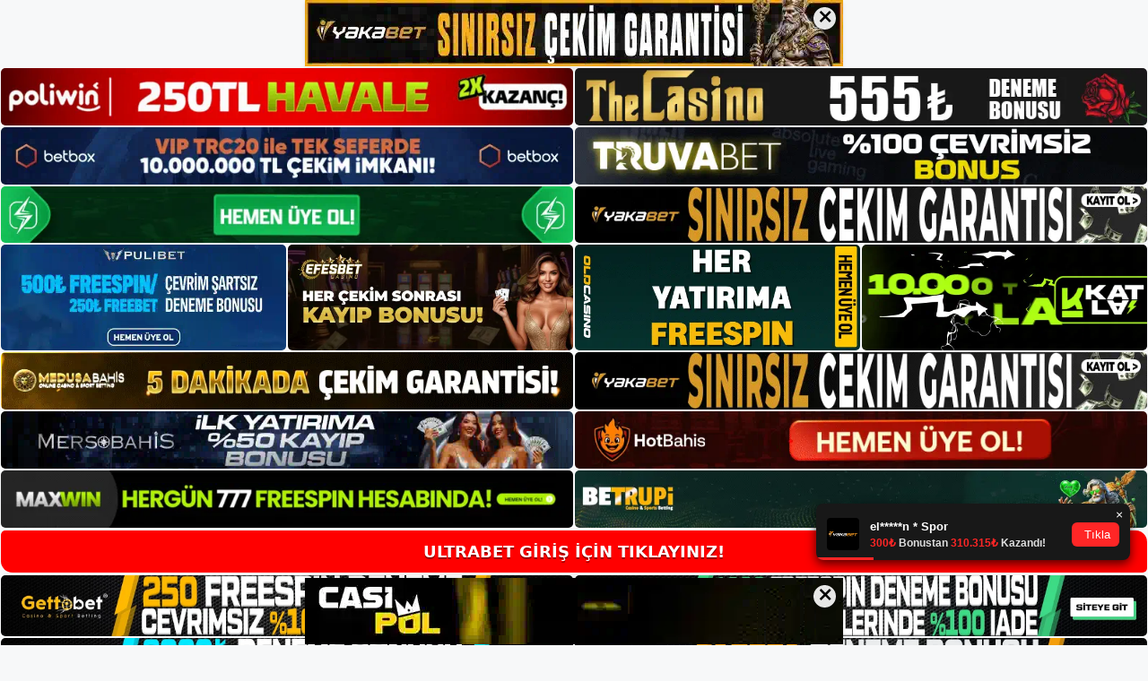

--- FILE ---
content_type: text/html; charset=UTF-8
request_url: https://ultrabet.me/2021/11/page/2/
body_size: 20180
content:
<!DOCTYPE html>
<html lang="tr">
<head>
	<meta name="google-site-verification" content="iGgTTVfAp4adRnUe0n1Bno2jSlWVy2daTAopgurTVok" />
	<meta charset="UTF-8">
	<meta name='robots' content='noindex, follow' />
<meta name="generator" content="Bu sitenin AMP ve CDN (İç Link) kurulumu NGY tarafından yapılmıştır."/><meta name="viewport" content="width=device-width, initial-scale=1">
	<!-- This site is optimized with the Yoast SEO plugin v22.3 - https://yoast.com/wordpress/plugins/seo/ -->
	<title>Kasım 2021 - Sayfa 2 / 2 - Ultrabet Giriş Adresi</title>
	<meta property="og:locale" content="tr_TR" />
	<meta property="og:type" content="website" />
	<meta property="og:title" content="Kasım 2021 - Sayfa 2 / 2 - Ultrabet Giriş Adresi" />
	<meta property="og:url" content="https://ultrabet.me/2021/11/" />
	<meta property="og:site_name" content="Ultrabet Giriş Adresi" />
	<meta name="twitter:card" content="summary_large_image" />
	<script type="application/ld+json" class="yoast-schema-graph">{"@context":"https://schema.org","@graph":[{"@type":"CollectionPage","@id":"https://ultrabet.me/2021/11/","url":"https://ultrabet.me/2021/11/page/2/","name":"Kasım 2021 - Sayfa 2 / 2 - Ultrabet Giriş Adresi","isPartOf":{"@id":"https://ultrabet.me/#website"},"breadcrumb":{"@id":"https://ultrabet.me/2021/11/page/2/#breadcrumb"},"inLanguage":"tr"},{"@type":"BreadcrumbList","@id":"https://ultrabet.me/2021/11/page/2/#breadcrumb","itemListElement":[{"@type":"ListItem","position":1,"name":"Anasayfa","item":"https://ultrabet.me/"},{"@type":"ListItem","position":2,"name":"Arşiv Kasım 2021"}]},{"@type":"WebSite","@id":"https://ultrabet.me/#website","url":"https://ultrabet.me/","name":"Ultrabet Giriş Adresi","description":"Ultrabet Giriş Adresi Bilgileri","publisher":{"@id":"https://ultrabet.me/#/schema/person/66a6a1665cfa1fd226faf760b634d344"},"potentialAction":[{"@type":"SearchAction","target":{"@type":"EntryPoint","urlTemplate":"https://ultrabet.me/?s={search_term_string}"},"query-input":"required name=search_term_string"}],"inLanguage":"tr"},{"@type":["Person","Organization"],"@id":"https://ultrabet.me/#/schema/person/66a6a1665cfa1fd226faf760b634d344","name":"Ultrabet","image":{"@type":"ImageObject","inLanguage":"tr","@id":"https://ultrabet.me/#/schema/person/image/","url":"https://ultrabet.me/wp-content/uploads/2021/05/Ultrabet-Logo.jpg","contentUrl":"https://ultrabet.me/wp-content/uploads/2021/05/Ultrabet-Logo.jpg","width":321,"height":68,"caption":"Ultrabet"},"logo":{"@id":"https://ultrabet.me/#/schema/person/image/"},"sameAs":["https://ultrabet.me"]}]}</script>
	<!-- / Yoast SEO plugin. -->


<link rel="alternate" type="application/rss+xml" title="Ultrabet Giriş Adresi &raquo; akışı" href="https://ultrabet.me/feed/" />
<link rel="alternate" type="application/rss+xml" title="Ultrabet Giriş Adresi &raquo; yorum akışı" href="https://ultrabet.me/comments/feed/" />
<style id='wp-img-auto-sizes-contain-inline-css'>
img:is([sizes=auto i],[sizes^="auto," i]){contain-intrinsic-size:3000px 1500px}
/*# sourceURL=wp-img-auto-sizes-contain-inline-css */
</style>
<style id='wp-emoji-styles-inline-css'>

	img.wp-smiley, img.emoji {
		display: inline !important;
		border: none !important;
		box-shadow: none !important;
		height: 1em !important;
		width: 1em !important;
		margin: 0 0.07em !important;
		vertical-align: -0.1em !important;
		background: none !important;
		padding: 0 !important;
	}
/*# sourceURL=wp-emoji-styles-inline-css */
</style>
<style id='wp-block-library-inline-css'>
:root{--wp-block-synced-color:#7a00df;--wp-block-synced-color--rgb:122,0,223;--wp-bound-block-color:var(--wp-block-synced-color);--wp-editor-canvas-background:#ddd;--wp-admin-theme-color:#007cba;--wp-admin-theme-color--rgb:0,124,186;--wp-admin-theme-color-darker-10:#006ba1;--wp-admin-theme-color-darker-10--rgb:0,107,160.5;--wp-admin-theme-color-darker-20:#005a87;--wp-admin-theme-color-darker-20--rgb:0,90,135;--wp-admin-border-width-focus:2px}@media (min-resolution:192dpi){:root{--wp-admin-border-width-focus:1.5px}}.wp-element-button{cursor:pointer}:root .has-very-light-gray-background-color{background-color:#eee}:root .has-very-dark-gray-background-color{background-color:#313131}:root .has-very-light-gray-color{color:#eee}:root .has-very-dark-gray-color{color:#313131}:root .has-vivid-green-cyan-to-vivid-cyan-blue-gradient-background{background:linear-gradient(135deg,#00d084,#0693e3)}:root .has-purple-crush-gradient-background{background:linear-gradient(135deg,#34e2e4,#4721fb 50%,#ab1dfe)}:root .has-hazy-dawn-gradient-background{background:linear-gradient(135deg,#faaca8,#dad0ec)}:root .has-subdued-olive-gradient-background{background:linear-gradient(135deg,#fafae1,#67a671)}:root .has-atomic-cream-gradient-background{background:linear-gradient(135deg,#fdd79a,#004a59)}:root .has-nightshade-gradient-background{background:linear-gradient(135deg,#330968,#31cdcf)}:root .has-midnight-gradient-background{background:linear-gradient(135deg,#020381,#2874fc)}:root{--wp--preset--font-size--normal:16px;--wp--preset--font-size--huge:42px}.has-regular-font-size{font-size:1em}.has-larger-font-size{font-size:2.625em}.has-normal-font-size{font-size:var(--wp--preset--font-size--normal)}.has-huge-font-size{font-size:var(--wp--preset--font-size--huge)}.has-text-align-center{text-align:center}.has-text-align-left{text-align:left}.has-text-align-right{text-align:right}.has-fit-text{white-space:nowrap!important}#end-resizable-editor-section{display:none}.aligncenter{clear:both}.items-justified-left{justify-content:flex-start}.items-justified-center{justify-content:center}.items-justified-right{justify-content:flex-end}.items-justified-space-between{justify-content:space-between}.screen-reader-text{border:0;clip-path:inset(50%);height:1px;margin:-1px;overflow:hidden;padding:0;position:absolute;width:1px;word-wrap:normal!important}.screen-reader-text:focus{background-color:#ddd;clip-path:none;color:#444;display:block;font-size:1em;height:auto;left:5px;line-height:normal;padding:15px 23px 14px;text-decoration:none;top:5px;width:auto;z-index:100000}html :where(.has-border-color){border-style:solid}html :where([style*=border-top-color]){border-top-style:solid}html :where([style*=border-right-color]){border-right-style:solid}html :where([style*=border-bottom-color]){border-bottom-style:solid}html :where([style*=border-left-color]){border-left-style:solid}html :where([style*=border-width]){border-style:solid}html :where([style*=border-top-width]){border-top-style:solid}html :where([style*=border-right-width]){border-right-style:solid}html :where([style*=border-bottom-width]){border-bottom-style:solid}html :where([style*=border-left-width]){border-left-style:solid}html :where(img[class*=wp-image-]){height:auto;max-width:100%}:where(figure){margin:0 0 1em}html :where(.is-position-sticky){--wp-admin--admin-bar--position-offset:var(--wp-admin--admin-bar--height,0px)}@media screen and (max-width:600px){html :where(.is-position-sticky){--wp-admin--admin-bar--position-offset:0px}}

/*# sourceURL=wp-block-library-inline-css */
</style><style id='wp-block-heading-inline-css'>
h1:where(.wp-block-heading).has-background,h2:where(.wp-block-heading).has-background,h3:where(.wp-block-heading).has-background,h4:where(.wp-block-heading).has-background,h5:where(.wp-block-heading).has-background,h6:where(.wp-block-heading).has-background{padding:1.25em 2.375em}h1.has-text-align-left[style*=writing-mode]:where([style*=vertical-lr]),h1.has-text-align-right[style*=writing-mode]:where([style*=vertical-rl]),h2.has-text-align-left[style*=writing-mode]:where([style*=vertical-lr]),h2.has-text-align-right[style*=writing-mode]:where([style*=vertical-rl]),h3.has-text-align-left[style*=writing-mode]:where([style*=vertical-lr]),h3.has-text-align-right[style*=writing-mode]:where([style*=vertical-rl]),h4.has-text-align-left[style*=writing-mode]:where([style*=vertical-lr]),h4.has-text-align-right[style*=writing-mode]:where([style*=vertical-rl]),h5.has-text-align-left[style*=writing-mode]:where([style*=vertical-lr]),h5.has-text-align-right[style*=writing-mode]:where([style*=vertical-rl]),h6.has-text-align-left[style*=writing-mode]:where([style*=vertical-lr]),h6.has-text-align-right[style*=writing-mode]:where([style*=vertical-rl]){rotate:180deg}
/*# sourceURL=https://ultrabet.me/wp-includes/blocks/heading/style.min.css */
</style>
<style id='wp-block-tag-cloud-inline-css'>
.wp-block-tag-cloud{box-sizing:border-box}.wp-block-tag-cloud.aligncenter{justify-content:center;text-align:center}.wp-block-tag-cloud a{display:inline-block;margin-right:5px}.wp-block-tag-cloud span{display:inline-block;margin-left:5px;text-decoration:none}:root :where(.wp-block-tag-cloud.is-style-outline){display:flex;flex-wrap:wrap;gap:1ch}:root :where(.wp-block-tag-cloud.is-style-outline a){border:1px solid;font-size:unset!important;margin-right:0;padding:1ch 2ch;text-decoration:none!important}
/*# sourceURL=https://ultrabet.me/wp-includes/blocks/tag-cloud/style.min.css */
</style>
<style id='wp-block-group-inline-css'>
.wp-block-group{box-sizing:border-box}:where(.wp-block-group.wp-block-group-is-layout-constrained){position:relative}
/*# sourceURL=https://ultrabet.me/wp-includes/blocks/group/style.min.css */
</style>
<style id='global-styles-inline-css'>
:root{--wp--preset--aspect-ratio--square: 1;--wp--preset--aspect-ratio--4-3: 4/3;--wp--preset--aspect-ratio--3-4: 3/4;--wp--preset--aspect-ratio--3-2: 3/2;--wp--preset--aspect-ratio--2-3: 2/3;--wp--preset--aspect-ratio--16-9: 16/9;--wp--preset--aspect-ratio--9-16: 9/16;--wp--preset--color--black: #000000;--wp--preset--color--cyan-bluish-gray: #abb8c3;--wp--preset--color--white: #ffffff;--wp--preset--color--pale-pink: #f78da7;--wp--preset--color--vivid-red: #cf2e2e;--wp--preset--color--luminous-vivid-orange: #ff6900;--wp--preset--color--luminous-vivid-amber: #fcb900;--wp--preset--color--light-green-cyan: #7bdcb5;--wp--preset--color--vivid-green-cyan: #00d084;--wp--preset--color--pale-cyan-blue: #8ed1fc;--wp--preset--color--vivid-cyan-blue: #0693e3;--wp--preset--color--vivid-purple: #9b51e0;--wp--preset--color--contrast: var(--contrast);--wp--preset--color--contrast-2: var(--contrast-2);--wp--preset--color--contrast-3: var(--contrast-3);--wp--preset--color--base: var(--base);--wp--preset--color--base-2: var(--base-2);--wp--preset--color--base-3: var(--base-3);--wp--preset--color--accent: var(--accent);--wp--preset--gradient--vivid-cyan-blue-to-vivid-purple: linear-gradient(135deg,rgb(6,147,227) 0%,rgb(155,81,224) 100%);--wp--preset--gradient--light-green-cyan-to-vivid-green-cyan: linear-gradient(135deg,rgb(122,220,180) 0%,rgb(0,208,130) 100%);--wp--preset--gradient--luminous-vivid-amber-to-luminous-vivid-orange: linear-gradient(135deg,rgb(252,185,0) 0%,rgb(255,105,0) 100%);--wp--preset--gradient--luminous-vivid-orange-to-vivid-red: linear-gradient(135deg,rgb(255,105,0) 0%,rgb(207,46,46) 100%);--wp--preset--gradient--very-light-gray-to-cyan-bluish-gray: linear-gradient(135deg,rgb(238,238,238) 0%,rgb(169,184,195) 100%);--wp--preset--gradient--cool-to-warm-spectrum: linear-gradient(135deg,rgb(74,234,220) 0%,rgb(151,120,209) 20%,rgb(207,42,186) 40%,rgb(238,44,130) 60%,rgb(251,105,98) 80%,rgb(254,248,76) 100%);--wp--preset--gradient--blush-light-purple: linear-gradient(135deg,rgb(255,206,236) 0%,rgb(152,150,240) 100%);--wp--preset--gradient--blush-bordeaux: linear-gradient(135deg,rgb(254,205,165) 0%,rgb(254,45,45) 50%,rgb(107,0,62) 100%);--wp--preset--gradient--luminous-dusk: linear-gradient(135deg,rgb(255,203,112) 0%,rgb(199,81,192) 50%,rgb(65,88,208) 100%);--wp--preset--gradient--pale-ocean: linear-gradient(135deg,rgb(255,245,203) 0%,rgb(182,227,212) 50%,rgb(51,167,181) 100%);--wp--preset--gradient--electric-grass: linear-gradient(135deg,rgb(202,248,128) 0%,rgb(113,206,126) 100%);--wp--preset--gradient--midnight: linear-gradient(135deg,rgb(2,3,129) 0%,rgb(40,116,252) 100%);--wp--preset--font-size--small: 13px;--wp--preset--font-size--medium: 20px;--wp--preset--font-size--large: 36px;--wp--preset--font-size--x-large: 42px;--wp--preset--spacing--20: 0.44rem;--wp--preset--spacing--30: 0.67rem;--wp--preset--spacing--40: 1rem;--wp--preset--spacing--50: 1.5rem;--wp--preset--spacing--60: 2.25rem;--wp--preset--spacing--70: 3.38rem;--wp--preset--spacing--80: 5.06rem;--wp--preset--shadow--natural: 6px 6px 9px rgba(0, 0, 0, 0.2);--wp--preset--shadow--deep: 12px 12px 50px rgba(0, 0, 0, 0.4);--wp--preset--shadow--sharp: 6px 6px 0px rgba(0, 0, 0, 0.2);--wp--preset--shadow--outlined: 6px 6px 0px -3px rgb(255, 255, 255), 6px 6px rgb(0, 0, 0);--wp--preset--shadow--crisp: 6px 6px 0px rgb(0, 0, 0);}:where(.is-layout-flex){gap: 0.5em;}:where(.is-layout-grid){gap: 0.5em;}body .is-layout-flex{display: flex;}.is-layout-flex{flex-wrap: wrap;align-items: center;}.is-layout-flex > :is(*, div){margin: 0;}body .is-layout-grid{display: grid;}.is-layout-grid > :is(*, div){margin: 0;}:where(.wp-block-columns.is-layout-flex){gap: 2em;}:where(.wp-block-columns.is-layout-grid){gap: 2em;}:where(.wp-block-post-template.is-layout-flex){gap: 1.25em;}:where(.wp-block-post-template.is-layout-grid){gap: 1.25em;}.has-black-color{color: var(--wp--preset--color--black) !important;}.has-cyan-bluish-gray-color{color: var(--wp--preset--color--cyan-bluish-gray) !important;}.has-white-color{color: var(--wp--preset--color--white) !important;}.has-pale-pink-color{color: var(--wp--preset--color--pale-pink) !important;}.has-vivid-red-color{color: var(--wp--preset--color--vivid-red) !important;}.has-luminous-vivid-orange-color{color: var(--wp--preset--color--luminous-vivid-orange) !important;}.has-luminous-vivid-amber-color{color: var(--wp--preset--color--luminous-vivid-amber) !important;}.has-light-green-cyan-color{color: var(--wp--preset--color--light-green-cyan) !important;}.has-vivid-green-cyan-color{color: var(--wp--preset--color--vivid-green-cyan) !important;}.has-pale-cyan-blue-color{color: var(--wp--preset--color--pale-cyan-blue) !important;}.has-vivid-cyan-blue-color{color: var(--wp--preset--color--vivid-cyan-blue) !important;}.has-vivid-purple-color{color: var(--wp--preset--color--vivid-purple) !important;}.has-black-background-color{background-color: var(--wp--preset--color--black) !important;}.has-cyan-bluish-gray-background-color{background-color: var(--wp--preset--color--cyan-bluish-gray) !important;}.has-white-background-color{background-color: var(--wp--preset--color--white) !important;}.has-pale-pink-background-color{background-color: var(--wp--preset--color--pale-pink) !important;}.has-vivid-red-background-color{background-color: var(--wp--preset--color--vivid-red) !important;}.has-luminous-vivid-orange-background-color{background-color: var(--wp--preset--color--luminous-vivid-orange) !important;}.has-luminous-vivid-amber-background-color{background-color: var(--wp--preset--color--luminous-vivid-amber) !important;}.has-light-green-cyan-background-color{background-color: var(--wp--preset--color--light-green-cyan) !important;}.has-vivid-green-cyan-background-color{background-color: var(--wp--preset--color--vivid-green-cyan) !important;}.has-pale-cyan-blue-background-color{background-color: var(--wp--preset--color--pale-cyan-blue) !important;}.has-vivid-cyan-blue-background-color{background-color: var(--wp--preset--color--vivid-cyan-blue) !important;}.has-vivid-purple-background-color{background-color: var(--wp--preset--color--vivid-purple) !important;}.has-black-border-color{border-color: var(--wp--preset--color--black) !important;}.has-cyan-bluish-gray-border-color{border-color: var(--wp--preset--color--cyan-bluish-gray) !important;}.has-white-border-color{border-color: var(--wp--preset--color--white) !important;}.has-pale-pink-border-color{border-color: var(--wp--preset--color--pale-pink) !important;}.has-vivid-red-border-color{border-color: var(--wp--preset--color--vivid-red) !important;}.has-luminous-vivid-orange-border-color{border-color: var(--wp--preset--color--luminous-vivid-orange) !important;}.has-luminous-vivid-amber-border-color{border-color: var(--wp--preset--color--luminous-vivid-amber) !important;}.has-light-green-cyan-border-color{border-color: var(--wp--preset--color--light-green-cyan) !important;}.has-vivid-green-cyan-border-color{border-color: var(--wp--preset--color--vivid-green-cyan) !important;}.has-pale-cyan-blue-border-color{border-color: var(--wp--preset--color--pale-cyan-blue) !important;}.has-vivid-cyan-blue-border-color{border-color: var(--wp--preset--color--vivid-cyan-blue) !important;}.has-vivid-purple-border-color{border-color: var(--wp--preset--color--vivid-purple) !important;}.has-vivid-cyan-blue-to-vivid-purple-gradient-background{background: var(--wp--preset--gradient--vivid-cyan-blue-to-vivid-purple) !important;}.has-light-green-cyan-to-vivid-green-cyan-gradient-background{background: var(--wp--preset--gradient--light-green-cyan-to-vivid-green-cyan) !important;}.has-luminous-vivid-amber-to-luminous-vivid-orange-gradient-background{background: var(--wp--preset--gradient--luminous-vivid-amber-to-luminous-vivid-orange) !important;}.has-luminous-vivid-orange-to-vivid-red-gradient-background{background: var(--wp--preset--gradient--luminous-vivid-orange-to-vivid-red) !important;}.has-very-light-gray-to-cyan-bluish-gray-gradient-background{background: var(--wp--preset--gradient--very-light-gray-to-cyan-bluish-gray) !important;}.has-cool-to-warm-spectrum-gradient-background{background: var(--wp--preset--gradient--cool-to-warm-spectrum) !important;}.has-blush-light-purple-gradient-background{background: var(--wp--preset--gradient--blush-light-purple) !important;}.has-blush-bordeaux-gradient-background{background: var(--wp--preset--gradient--blush-bordeaux) !important;}.has-luminous-dusk-gradient-background{background: var(--wp--preset--gradient--luminous-dusk) !important;}.has-pale-ocean-gradient-background{background: var(--wp--preset--gradient--pale-ocean) !important;}.has-electric-grass-gradient-background{background: var(--wp--preset--gradient--electric-grass) !important;}.has-midnight-gradient-background{background: var(--wp--preset--gradient--midnight) !important;}.has-small-font-size{font-size: var(--wp--preset--font-size--small) !important;}.has-medium-font-size{font-size: var(--wp--preset--font-size--medium) !important;}.has-large-font-size{font-size: var(--wp--preset--font-size--large) !important;}.has-x-large-font-size{font-size: var(--wp--preset--font-size--x-large) !important;}
/*# sourceURL=global-styles-inline-css */
</style>

<style id='classic-theme-styles-inline-css'>
/*! This file is auto-generated */
.wp-block-button__link{color:#fff;background-color:#32373c;border-radius:9999px;box-shadow:none;text-decoration:none;padding:calc(.667em + 2px) calc(1.333em + 2px);font-size:1.125em}.wp-block-file__button{background:#32373c;color:#fff;text-decoration:none}
/*# sourceURL=/wp-includes/css/classic-themes.min.css */
</style>
<link rel='stylesheet' id='generate-style-css' href='https://ultrabet.me/wp-content/themes/generatepress/assets/css/main.min.css?ver=3.3.0' media='all' />
<style id='generate-style-inline-css'>
body{background-color:var(--base-2);color:var(--contrast);}a{color:var(--accent);}a{text-decoration:underline;}.entry-title a, .site-branding a, a.button, .wp-block-button__link, .main-navigation a{text-decoration:none;}a:hover, a:focus, a:active{color:var(--contrast);}.wp-block-group__inner-container{max-width:1200px;margin-left:auto;margin-right:auto;}.site-header .header-image{width:250px;}:root{--contrast:#222222;--contrast-2:#575760;--contrast-3:#b2b2be;--base:#f0f0f0;--base-2:#f7f8f9;--base-3:#ffffff;--accent:#1e73be;}:root .has-contrast-color{color:var(--contrast);}:root .has-contrast-background-color{background-color:var(--contrast);}:root .has-contrast-2-color{color:var(--contrast-2);}:root .has-contrast-2-background-color{background-color:var(--contrast-2);}:root .has-contrast-3-color{color:var(--contrast-3);}:root .has-contrast-3-background-color{background-color:var(--contrast-3);}:root .has-base-color{color:var(--base);}:root .has-base-background-color{background-color:var(--base);}:root .has-base-2-color{color:var(--base-2);}:root .has-base-2-background-color{background-color:var(--base-2);}:root .has-base-3-color{color:var(--base-3);}:root .has-base-3-background-color{background-color:var(--base-3);}:root .has-accent-color{color:var(--accent);}:root .has-accent-background-color{background-color:var(--accent);}.top-bar{background-color:#636363;color:#ffffff;}.top-bar a{color:#ffffff;}.top-bar a:hover{color:#303030;}.site-header{background-color:var(--base-3);}.main-title a,.main-title a:hover{color:var(--contrast);}.site-description{color:var(--contrast-2);}.mobile-menu-control-wrapper .menu-toggle,.mobile-menu-control-wrapper .menu-toggle:hover,.mobile-menu-control-wrapper .menu-toggle:focus,.has-inline-mobile-toggle #site-navigation.toggled{background-color:rgba(0, 0, 0, 0.02);}.main-navigation,.main-navigation ul ul{background-color:var(--base-3);}.main-navigation .main-nav ul li a, .main-navigation .menu-toggle, .main-navigation .menu-bar-items{color:var(--contrast);}.main-navigation .main-nav ul li:not([class*="current-menu-"]):hover > a, .main-navigation .main-nav ul li:not([class*="current-menu-"]):focus > a, .main-navigation .main-nav ul li.sfHover:not([class*="current-menu-"]) > a, .main-navigation .menu-bar-item:hover > a, .main-navigation .menu-bar-item.sfHover > a{color:var(--accent);}button.menu-toggle:hover,button.menu-toggle:focus{color:var(--contrast);}.main-navigation .main-nav ul li[class*="current-menu-"] > a{color:var(--accent);}.navigation-search input[type="search"],.navigation-search input[type="search"]:active, .navigation-search input[type="search"]:focus, .main-navigation .main-nav ul li.search-item.active > a, .main-navigation .menu-bar-items .search-item.active > a{color:var(--accent);}.main-navigation ul ul{background-color:var(--base);}.separate-containers .inside-article, .separate-containers .comments-area, .separate-containers .page-header, .one-container .container, .separate-containers .paging-navigation, .inside-page-header{background-color:var(--base-3);}.entry-title a{color:var(--contrast);}.entry-title a:hover{color:var(--contrast-2);}.entry-meta{color:var(--contrast-2);}.sidebar .widget{background-color:var(--base-3);}.footer-widgets{background-color:var(--base-3);}.site-info{background-color:var(--base-3);}input[type="text"],input[type="email"],input[type="url"],input[type="password"],input[type="search"],input[type="tel"],input[type="number"],textarea,select{color:var(--contrast);background-color:var(--base-2);border-color:var(--base);}input[type="text"]:focus,input[type="email"]:focus,input[type="url"]:focus,input[type="password"]:focus,input[type="search"]:focus,input[type="tel"]:focus,input[type="number"]:focus,textarea:focus,select:focus{color:var(--contrast);background-color:var(--base-2);border-color:var(--contrast-3);}button,html input[type="button"],input[type="reset"],input[type="submit"],a.button,a.wp-block-button__link:not(.has-background){color:#ffffff;background-color:#55555e;}button:hover,html input[type="button"]:hover,input[type="reset"]:hover,input[type="submit"]:hover,a.button:hover,button:focus,html input[type="button"]:focus,input[type="reset"]:focus,input[type="submit"]:focus,a.button:focus,a.wp-block-button__link:not(.has-background):active,a.wp-block-button__link:not(.has-background):focus,a.wp-block-button__link:not(.has-background):hover{color:#ffffff;background-color:#3f4047;}a.generate-back-to-top{background-color:rgba( 0,0,0,0.4 );color:#ffffff;}a.generate-back-to-top:hover,a.generate-back-to-top:focus{background-color:rgba( 0,0,0,0.6 );color:#ffffff;}:root{--gp-search-modal-bg-color:var(--base-3);--gp-search-modal-text-color:var(--contrast);--gp-search-modal-overlay-bg-color:rgba(0,0,0,0.2);}@media (max-width:768px){.main-navigation .menu-bar-item:hover > a, .main-navigation .menu-bar-item.sfHover > a{background:none;color:var(--contrast);}}.nav-below-header .main-navigation .inside-navigation.grid-container, .nav-above-header .main-navigation .inside-navigation.grid-container{padding:0px 20px 0px 20px;}.site-main .wp-block-group__inner-container{padding:40px;}.separate-containers .paging-navigation{padding-top:20px;padding-bottom:20px;}.entry-content .alignwide, body:not(.no-sidebar) .entry-content .alignfull{margin-left:-40px;width:calc(100% + 80px);max-width:calc(100% + 80px);}.rtl .menu-item-has-children .dropdown-menu-toggle{padding-left:20px;}.rtl .main-navigation .main-nav ul li.menu-item-has-children > a{padding-right:20px;}@media (max-width:768px){.separate-containers .inside-article, .separate-containers .comments-area, .separate-containers .page-header, .separate-containers .paging-navigation, .one-container .site-content, .inside-page-header{padding:30px;}.site-main .wp-block-group__inner-container{padding:30px;}.inside-top-bar{padding-right:30px;padding-left:30px;}.inside-header{padding-right:30px;padding-left:30px;}.widget-area .widget{padding-top:30px;padding-right:30px;padding-bottom:30px;padding-left:30px;}.footer-widgets-container{padding-top:30px;padding-right:30px;padding-bottom:30px;padding-left:30px;}.inside-site-info{padding-right:30px;padding-left:30px;}.entry-content .alignwide, body:not(.no-sidebar) .entry-content .alignfull{margin-left:-30px;width:calc(100% + 60px);max-width:calc(100% + 60px);}.one-container .site-main .paging-navigation{margin-bottom:20px;}}/* End cached CSS */.is-right-sidebar{width:30%;}.is-left-sidebar{width:30%;}.site-content .content-area{width:70%;}@media (max-width:768px){.main-navigation .menu-toggle,.sidebar-nav-mobile:not(#sticky-placeholder){display:block;}.main-navigation ul,.gen-sidebar-nav,.main-navigation:not(.slideout-navigation):not(.toggled) .main-nav > ul,.has-inline-mobile-toggle #site-navigation .inside-navigation > *:not(.navigation-search):not(.main-nav){display:none;}.nav-align-right .inside-navigation,.nav-align-center .inside-navigation{justify-content:space-between;}.has-inline-mobile-toggle .mobile-menu-control-wrapper{display:flex;flex-wrap:wrap;}.has-inline-mobile-toggle .inside-header{flex-direction:row;text-align:left;flex-wrap:wrap;}.has-inline-mobile-toggle .header-widget,.has-inline-mobile-toggle #site-navigation{flex-basis:100%;}.nav-float-left .has-inline-mobile-toggle #site-navigation{order:10;}}
/*# sourceURL=generate-style-inline-css */
</style>
<link rel="https://api.w.org/" href="https://ultrabet.me/wp-json/" /><link rel="EditURI" type="application/rsd+xml" title="RSD" href="https://ultrabet.me/xmlrpc.php?rsd" />
<meta name="generator" content="WordPress 6.9" />
<link rel="amphtml" href="https://ultrabetme.seoponox.com/2021/11/page/2/amp/"><link rel="icon" href="https://ultrabet.me/wp-content/uploads/2021/05/Ultrabet-Favicon.jpg" sizes="32x32" />
<link rel="icon" href="https://ultrabet.me/wp-content/uploads/2021/05/Ultrabet-Favicon.jpg" sizes="192x192" />
<link rel="apple-touch-icon" href="https://ultrabet.me/wp-content/uploads/2021/05/Ultrabet-Favicon.jpg" />
<meta name="msapplication-TileImage" content="https://ultrabet.me/wp-content/uploads/2021/05/Ultrabet-Favicon.jpg" />
	<head>

    <meta charset="UTF-8">
    <meta name="viewport"
          content="width=device-width, user-scalable=no, initial-scale=1.0, maximum-scale=1.0, minimum-scale=1.0">
    <meta http-equiv="X-UA-Compatible" content="ie=edge">
    </head>



<style>

    .footer iframe{
        position:fixed;
        bottom:0;
        z-index:9999999;
          
      }
      
  .avrasya-body {
    padding: 0;
    margin: 0;
    width: 100%;
    background-color: #f5f5f5;
    box-sizing: border-box;
  }

  .avrasya-footer-notifi iframe {
    position: fixed;
    bottom: 0;
    z-index: 9999999;
  }

  .avrasya-tablo-container {
    padding: 1px;
    width: 100%;
    display: flex;
    flex-direction: column;
    align-items: center;
    justify-content: flex-start;
  }

  .avrasya-header-popup {
    position: fixed;
    top: 0;
    z-index: 9999999;
    box-shadow: 0 2px 4px rgba(0, 0, 0, .1);
  }

  .avrasya-header-popup-content {
    margin: 0 auto;
  }

  .avrasya-header-popup-content img {
    width: 100%;
    object-fit: contain;
  }

  .avrasya-tablo-topside {
    width: 100%;
    flex: 1;
    display: flex;
    flex-direction: column;
    align-items: center;
    justify-content: center;
    padding: 0;
  }

  .avrasya-avrasya-tablo-topcard-continer,
  .avrasya-avrasya-tablo-card-continer,
  .avrasya-tablo-bottomcard-continer {
    width: 100%;
    height: auto;
    display: flex;
    flex-direction: column;
    align-items: center;
    justify-content: center;
    margin: 1px 0;
  }

  .avrasya-tablo-topcard,
  .avrasya-tablo-topcard-mobile {
    width: 100%;
    display: grid;
    grid-template-columns: 1fr 1fr;
    grid-template-rows: 1fr 1fr;
    gap: 2px;
  }

  .avrasya-tablo-topcard-mobile {
    display: none;
  }

  .avrasya-tablo-card,
  .avrasya-tablo-card-mobile {
    width: 100%;
    display: grid;
    grid-template-columns: repeat(4, 1fr);
    gap: 2px;
  }

  .avrasya-tablo-card-mobile {
    display: none;
  }

  .avrasya-tablo-bottomcard,
  .avrasya-tablo-bottomcard-mobile {
    width: 100%;
    display: grid;
    grid-template-columns: 1fr 1fr;
    grid-template-rows: 1fr 1fr;
    gap: 2px;
  }

  .avrasya-tablo-bottomcard-mobile {
    display: none;
  }

  .avrasya-tablo-topcard a,
  .avrasya-tablo-topcard-mobile a,
  .avrasya-tablo-card a,
  .avrasya-tablo-card-mobile a,
  .avrasya-tablo-bottomcard a,
  .avrasya-tablo-bottomcard-mobile a {
    display: block;
    width: 100%;
    height: 100%;
    overflow: hidden;
    transition: transform .3s ease;
    background-color: #fff;
  }

  .avrasya-tablo-topcard a img,
  .avrasya-tablo-topcard-mobile a img,
  .avrasya-tablo-card a img,
  .avrasya-tablo-card-mobile a img,
  .avrasya-tablo-bottomcard a img,
  .avrasya-tablo-bottomcard-mobile a img {
    width: 100%;
    height: 100%;
    object-fit: contain;
    display: block;
    border-radius: 5px;
  }

  .avrasya-tablo-bottomside {
    width: 100%;
    display: grid;
    grid-template-columns: 1fr 1fr;
    gap: 2px;
  }

  .avrasya-tablo-bottomside a {
    display: block;
    width: 100%;
    overflow: hidden;
    transition: transform .3s ease;
    background-color: #fff;
  }

  .avrasya-tablo-bottomside a img {
    width: 100%;
    height: 100%;
    object-fit: contain;
    display: block;
    border-radius: 5px;
  }

  .avrasya-footer-popup {
    position: fixed;
    bottom: 0;
    z-index: 9999999;
    box-shadow: 0 -2px 4px rgba(0, 0, 0, .1);
    margin-top: auto;
  }

  .avrasya-footer-popup-content {
    margin: 0 auto;
    padding: 0;
  }

  .avrasya-footer-popup-content img {
    width: 100%;
    object-fit: contain;
  }

  .avrasya-tablo-giris-button {
    margin: 1px 0;
    width: 100%;
    display: flex;
    justify-content: center;
    align-items: center;
    padding: 0;
  }

  .avrasya-footer-popup-content-left {
    margin-bottom: -6px;
  }

  .avrasya-header-popup-content-left {
    margin-bottom: -6px;
  }

  .avrasya-tablo-giris-button a.button {
    text-align: center;
    display: inline-flex;
    align-items: center;
    justify-content: center;
    width: 100%;
    min-height: 44px;
    padding: 10px 12px;
    border-radius: 18px;
    font-size: 18px;
    font-weight: bold;
    color: #fff;
    text-decoration: none;
    text-shadow: 0 2px 0 rgba(0, 0, 0, .4);
    background: #ff0000 !important;
    margin: 1px 0px;

    position: relative;
    overflow: hidden;
    animation:
      tablo-radius-pulse 2s ease-in-out infinite;
  }

  @keyframes tablo-radius-pulse {
    0% {
      border-radius: 18px 0px 18px 0px;
    }

    25% {
      border-radius: 0px 18px 0px 18px;
    }

    50% {
      border-radius: 18px 0px 18px 0px;
    }

    75% {
      border-radius: 0px 18px 0px 18px;
    }

    100% {
      border-radius: 18px 0px 18px 0px;
    }
  }



  #close-top:checked~.avrasya-header-popup {
    display: none;
  }

  #close-bottom:checked~.avrasya-footer-popup {
    display: none;
  }

  .avrasya-tablo-banner-wrapper {
    position: relative;
  }

  .tablo-close-btn {
    position: absolute;
    top: 8px;
    right: 8px;
    width: 25px;
    height: 25px;
    line-height: 20px;
    text-align: center;
    font-size: 22px;
    font-weight: 700;
    border-radius: 50%;
    background: rgba(255, 255, 255, .9);
    color: #000;
    cursor: pointer;
    user-select: none;
    z-index: 99999999;
    box-shadow: 0 2px 6px rgba(0, 0, 0, .2);
  }

  .tablo-close-btn:hover,
  .tablo-close-btn:focus {
    outline: 2px solid rgba(255, 255, 255, .7);
  }

  .avrasya-tablo-bottomside-container {
    width: 100%;
    margin: 1px 0;
  }

  .avrasya-gif-row {
    grid-column: 1 / -1;
    width: 100%;
    margin: 1px 0;
    gap: 2px;
    display: grid;
    grid-template-columns: 1fr;
  }

  .avrasya-gif-row-mobile {
    display: none;
  }

  .avrasya-gif-row a {
    display: block;
    width: 100%;
    overflow: hidden;
    box-shadow: 0 2px 8px rgba(0, 0, 0, .1);
    transition: transform .3s ease;
    background-color: #fff;
  }

  .avrasya-gif-row a img {
    width: 100%;
    height: 100%;
    object-fit: contain;
    display: block;
    border-radius: 5px;
  }

  #close-top:checked~.avrasya-header-popup {
    display: none;
  }

  #close-top:checked~.header-spacer {
    display: none;
  }

  @media (min-width:600px) {

    .header-spacer {
      padding-bottom: 74px;
    }
  }

  @media (max-width: 1200px) {
    .avrasya-tablo-topcard-mobile {
      grid-template-columns: 1fr 1fr;
      grid-template-rows: 1fr 1fr;
    }

    .avrasya-tablo-card-mobile {
      grid-template-columns: repeat(4, 1fr);
    }

    .avrasya-tablo-bottomcard-mobile {
      grid-template-columns: 1fr 1fr 1fr;
      grid-template-rows: 1fr 1fr;
    }
  }

  @media (max-width: 900px) {
    .avrasya-gif-row {
      display: none;
    }

    .avrasya-gif-row-mobile {
      display: grid;
    }

    .avrasya-tablo-topcard-mobile,
    .avrasya-tablo-card-mobile,
    .avrasya-tablo-bottomcard-mobile {
      display: grid;
    }

    .avrasya-tablo-topcard,
    .avrasya-tablo-card,
    .avrasya-tablo-bottomcard {
      display: none;
    }

    .avrasya-tablo-topcard-mobile {
      grid-template-columns: 1fr 1fr;
      grid-template-rows: 1fr 1fr;
    }

    .avrasya-tablo-card-mobile {
      grid-template-columns: 1fr 1fr 1fr 1fr;
    }

    .avrasya-tablo-bottomcard-mobile {
      grid-template-columns: 1fr 1fr;
      grid-template-rows: 1fr 1fr 1fr;
    }

    .avrasya-tablo-bottomside {
      grid-template-columns: 1fr;
    }
  }

  @media (max-width:600px) {
    .header-spacer {
      width: 100%;
      aspect-ratio: var(--header-w, 600) / var(--header-h, 74);
    }
  }

  @media (max-width: 500px) {
    .avrasya-tablo-giris-button a.button {
      font-size: 15px;
    }

    .tablo-close-btn {
      width: 15px;
      height: 15px;
      font-size: 15px;
      line-height: 12px;
    }
  }

  @media (max-width: 400px) {
    .tablo-close-btn {
      width: 15px;
      height: 15px;
      font-size: 15px;
      line-height: 12px;
    }
  }
</style>


<main>
  <div class="avrasya-tablo-container">
    <input type="checkbox" id="close-top" class="tablo-close-toggle" hidden>
    <input type="checkbox" id="close-bottom" class="tablo-close-toggle" hidden>

          <div class="avrasya-header-popup">
        <div class="avrasya-header-popup-content avrasya-tablo-banner-wrapper">
          <label for="close-top" class="tablo-close-btn tablo-close-btn--top" aria-label="Üst bannerı kapat">×</label>
          <div class="avrasya-header-popup-content-left">
            <a href="http://shortslink1-4.com/headerbanner" rel="noopener">
              <img src="https://tabloproject1.com/tablo/uploads/banner/headerbanner.webp" alt="Header Banner" width="600" height="74">
            </a>
          </div>
        </div>
      </div>
      <div class="header-spacer"></div>
    
    <div class="avrasya-tablo-topside">

      <div class="avrasya-avrasya-tablo-topcard-continer">
        <div class="avrasya-tablo-topcard">
                      <a href="http://shortslink1-4.com/top1" rel="noopener">
              <img src="https://tabloproject1.com/tablo/uploads/gif/poliwinweb-banner.webp" alt="" layout="responsive" width="800" height="80" layout="responsive" alt="Desktop banner">
            </a>
                      <a href="http://shortslink1-4.com/top2" rel="noopener">
              <img src="https://tabloproject1.com/tablo/uploads/gif/thecasinoweb-banner.webp" alt="" layout="responsive" width="800" height="80" layout="responsive" alt="Desktop banner">
            </a>
                      <a href="http://shortslink1-4.com/top3" rel="noopener">
              <img src="https://tabloproject1.com/tablo/uploads/gif/betboxweb-banner.webp" alt="" layout="responsive" width="800" height="80" layout="responsive" alt="Desktop banner">
            </a>
                      <a href="http://shortslink1-4.com/top4" rel="noopener">
              <img src="https://tabloproject1.com/tablo/uploads/gif/truvabetweb-banner.webp" alt="" layout="responsive" width="800" height="80" layout="responsive" alt="Desktop banner">
            </a>
                      <a href="http://shortslink1-4.com/top5" rel="noopener">
              <img src="https://tabloproject1.com/tablo/uploads/gif/nitrobahisweb-banner.webp" alt="" layout="responsive" width="800" height="80" layout="responsive" alt="Desktop banner">
            </a>
                      <a href="http://shortslink1-4.com/top6" rel="noopener">
              <img src="https://tabloproject1.com/tablo/uploads/gif/yakabetweb-banner.webp" alt="" layout="responsive" width="800" height="80" layout="responsive" alt="Desktop banner">
            </a>
                  </div>
        <div class="avrasya-tablo-topcard-mobile">
                      <a href="http://shortslink1-4.com/top1" rel="noopener">
              <img src="https://tabloproject1.com/tablo/uploads/gif/poliwinmobil-banner.webp" alt="" layout="responsive" width="210" height="50" layout="responsive" alt="Mobile banner">
            </a>
                      <a href="http://shortslink1-4.com/top2" rel="noopener">
              <img src="https://tabloproject1.com/tablo/uploads/gif/thecasinomobil-banner.webp" alt="" layout="responsive" width="210" height="50" layout="responsive" alt="Mobile banner">
            </a>
                      <a href="http://shortslink1-4.com/top3" rel="noopener">
              <img src="https://tabloproject1.com/tablo/uploads/gif/betboxmobil-banner.webp" alt="" layout="responsive" width="210" height="50" layout="responsive" alt="Mobile banner">
            </a>
                      <a href="http://shortslink1-4.com/top4" rel="noopener">
              <img src="https://tabloproject1.com/tablo/uploads/gif/truvabetmobil-banner.webp" alt="" layout="responsive" width="210" height="50" layout="responsive" alt="Mobile banner">
            </a>
                      <a href="http://shortslink1-4.com/top5" rel="noopener">
              <img src="https://tabloproject1.com/tablo/uploads/gif/nitrobahismobil-banner.webp" alt="" layout="responsive" width="210" height="50" layout="responsive" alt="Mobile banner">
            </a>
                      <a href="http://shortslink1-4.com/top6" rel="noopener">
              <img src="https://tabloproject1.com/tablo/uploads/gif/yakabetmobil-banner.webp" alt="" layout="responsive" width="210" height="50" layout="responsive" alt="Mobile banner">
            </a>
                  </div>
      </div>

      <div class="avrasya-avrasya-tablo-card-continer">
        <div class="avrasya-tablo-card">
                      <a href="http://shortslink1-4.com/vip1" rel="noopener">
              <img src="https://tabloproject1.com/tablo/uploads/gif/pulibetweb.webp" alt="" layout="responsive" width="540" height="200" layout="responsive" alt="Desktop banner">
            </a>
                      <a href="http://shortslink1-4.com/vip2" rel="noopener">
              <img src="https://tabloproject1.com/tablo/uploads/gif/efesbetcasinoweb.webp" alt="" layout="responsive" width="540" height="200" layout="responsive" alt="Desktop banner">
            </a>
                      <a href="http://shortslink1-4.com/vip3" rel="noopener">
              <img src="https://tabloproject1.com/tablo/uploads/gif/oldcasinoweb.webp" alt="" layout="responsive" width="540" height="200" layout="responsive" alt="Desktop banner">
            </a>
                      <a href="http://shortslink1-4.com/vip4" rel="noopener">
              <img src="https://tabloproject1.com/tablo/uploads/gif/katlaweb.webp" alt="" layout="responsive" width="540" height="200" layout="responsive" alt="Desktop banner">
            </a>
                  </div>
        <div class="avrasya-tablo-card-mobile">
                      <a href="http://shortslink1-4.com/vip1" rel="noopener">
              <img src="https://tabloproject1.com/tablo/uploads/gif/pulibetmobil.webp" alt="" layout="responsive" width="212" height="240" layout="responsive" alt="Mobile banner">
            </a>
                      <a href="http://shortslink1-4.com/vip2" rel="noopener">
              <img src="https://tabloproject1.com/tablo/uploads/gif/efesbetcasinomobil.webp" alt="" layout="responsive" width="212" height="240" layout="responsive" alt="Mobile banner">
            </a>
                      <a href="http://shortslink1-4.com/vip3" rel="noopener">
              <img src="https://tabloproject1.com/tablo/uploads/gif/oldcasinomobil.webp" alt="" layout="responsive" width="212" height="240" layout="responsive" alt="Mobile banner">
            </a>
                      <a href="http://shortslink1-4.com/vip4" rel="noopener">
              <img src="https://tabloproject1.com/tablo/uploads/gif/katlamobil.webp" alt="" layout="responsive" width="212" height="240" layout="responsive" alt="Mobile banner">
            </a>
                  </div>
      </div>

      <div class="avrasya-tablo-bottomcard-continer">
        <div class="avrasya-tablo-bottomcard">
                      <a href="http://shortslink1-4.com/banner1" rel="noopener">
              <img src="https://tabloproject1.com/tablo/uploads/gif/medusabahisweb-banner.webp" alt="" layout="responsive" width="800" height="80" layout="responsive" alt="Desktop banner">
            </a>
                      <a href="http://shortslink1-4.com/banner2" rel="noopener">
              <img src="https://tabloproject1.com/tablo/uploads/gif/yakabetweb-banner.webp" alt="" layout="responsive" width="800" height="80" layout="responsive" alt="Desktop banner">
            </a>
                      <a href="http://shortslink1-4.com/banner3" rel="noopener">
              <img src="https://tabloproject1.com/tablo/uploads/gif/mersobahisweb-banner.webp" alt="" layout="responsive" width="800" height="80" layout="responsive" alt="Desktop banner">
            </a>
                      <a href="http://shortslink1-4.com/banner4" rel="noopener">
              <img src="https://tabloproject1.com/tablo/uploads/gif/hotbahisweb-banner.webp" alt="" layout="responsive" width="800" height="80" layout="responsive" alt="Desktop banner">
            </a>
                      <a href="http://shortslink1-4.com/banner5" rel="noopener">
              <img src="https://tabloproject1.com/tablo/uploads/gif/maxwinweb-banner.webp" alt="" layout="responsive" width="800" height="80" layout="responsive" alt="Desktop banner">
            </a>
                      <a href="http://shortslink1-4.com/banner6" rel="noopener">
              <img src="https://tabloproject1.com/tablo/uploads/gif/betrupiweb-banner.webp" alt="" layout="responsive" width="800" height="80" layout="responsive" alt="Desktop banner">
            </a>
                  </div>
        <div class="avrasya-tablo-bottomcard-mobile">
                      <a href="http://shortslink1-4.com/banner1" rel="noopener">
              <img src="https://tabloproject1.com/tablo/uploads/gif/medusabahismobil-banner.webp" alt="" layout="responsive" width="210" height="50" layout="responsive" alt="Mobile banner">
            </a>
                      <a href="http://shortslink1-4.com/banner2" rel="noopener">
              <img src="https://tabloproject1.com/tablo/uploads/gif/yakabetmobil-banner.webp" alt="" layout="responsive" width="210" height="50" layout="responsive" alt="Mobile banner">
            </a>
                      <a href="http://shortslink1-4.com/banner3" rel="noopener">
              <img src="https://tabloproject1.com/tablo/uploads/gif/mersobahismobil-banner.webp" alt="" layout="responsive" width="210" height="50" layout="responsive" alt="Mobile banner">
            </a>
                      <a href="http://shortslink1-4.com/banner4" rel="noopener">
              <img src="https://tabloproject1.com/tablo/uploads/gif/hotbahismobil-banner.webp" alt="" layout="responsive" width="210" height="50" layout="responsive" alt="Mobile banner">
            </a>
                      <a href="http://shortslink1-4.com/banner5" rel="noopener">
              <img src="https://tabloproject1.com/tablo/uploads/gif/maxwinmobil-banner.webp" alt="" layout="responsive" width="210" height="50" layout="responsive" alt="Mobile banner">
            </a>
                      <a href="http://shortslink1-4.com/banner6" rel="noopener">
              <img src="https://tabloproject1.com/tablo/uploads/gif/betrupimobil-banner.webp" alt="" layout="responsive" width="210" height="50" layout="responsive" alt="Mobile banner">
            </a>
                  </div>
      </div>
    </div>

    <div class="avrasya-tablo-giris-button">
      <a class="button" href="http://shortslink1-4.com/girisicintikla" rel="noopener">ULTRABET GİRİŞ İÇİN TIKLAYINIZ!</a>
    </div>



    <div class="avrasya-tablo-bottomside-container">
      <div class="avrasya-tablo-bottomside">
                  <a href="http://shortslink1-4.com/tablo1" rel="noopener" title="Site">
            <img src="https://tabloproject1.com/tablo/uploads/gettobet.webp" alt="" width="940" height="100" layout="responsive">
          </a>

                    <a href="http://shortslink1-4.com/tablo2" rel="noopener" title="Site">
            <img src="https://tabloproject1.com/tablo/uploads/masterbetting.webp" alt="" width="940" height="100" layout="responsive">
          </a>

                    <a href="http://shortslink1-4.com/tablo3" rel="noopener" title="Site">
            <img src="https://tabloproject1.com/tablo/uploads/piabet.webp" alt="" width="940" height="100" layout="responsive">
          </a>

                    <a href="http://shortslink1-4.com/tablo4" rel="noopener" title="Site">
            <img src="https://tabloproject1.com/tablo/uploads/pusulabet.webp" alt="" width="940" height="100" layout="responsive">
          </a>

                    <a href="http://shortslink1-4.com/tablo5" rel="noopener" title="Site">
            <img src="https://tabloproject1.com/tablo/uploads/diyarbet.webp" alt="" width="940" height="100" layout="responsive">
          </a>

                    <a href="http://shortslink1-4.com/tablo6" rel="noopener" title="Site">
            <img src="https://tabloproject1.com/tablo/uploads/casipol.webp" alt="" width="940" height="100" layout="responsive">
          </a>

                    <a href="http://shortslink1-4.com/tablo7" rel="noopener" title="Site">
            <img src="https://tabloproject1.com/tablo/uploads/casinoprom.webp" alt="" width="940" height="100" layout="responsive">
          </a>

                    <a href="http://shortslink1-4.com/tablo8" rel="noopener" title="Site">
            <img src="https://tabloproject1.com/tablo/uploads/milbet.webp" alt="" width="940" height="100" layout="responsive">
          </a>

                    <a href="http://shortslink1-4.com/tablo9" rel="noopener" title="Site">
            <img src="https://tabloproject1.com/tablo/uploads/locabet.webp" alt="" width="940" height="100" layout="responsive">
          </a>

                    <a href="http://shortslink1-4.com/tablo10" rel="noopener" title="Site">
            <img src="https://tabloproject1.com/tablo/uploads/casinra.webp" alt="" width="940" height="100" layout="responsive">
          </a>

          
                          <div class="avrasya-gif-row">
                <a href="http://shortslink1-4.com/h11" rel="noopener" title="Gif">
                  <img src="https://tabloproject1.com/tablo/uploads/gif/sahabetweb-h.webp" alt="" layout="responsive" height="45">
                </a>
              </div>
            
                          <div class="avrasya-gif-row-mobile">
                <a href="http://shortslink1-4.com/h11" rel="noopener" title="Gif">
                  <img src="https://tabloproject1.com/tablo/uploads/gif/sahabetmobil-h.webp" alt="" layout="responsive" height="70">
                </a>
              </div>
            
                  <a href="http://shortslink1-4.com/tablo11" rel="noopener" title="Site">
            <img src="https://tabloproject1.com/tablo/uploads/betplay.webp" alt="" width="940" height="100" layout="responsive">
          </a>

                    <a href="http://shortslink1-4.com/tablo12" rel="noopener" title="Site">
            <img src="https://tabloproject1.com/tablo/uploads/barbibet.webp" alt="" width="940" height="100" layout="responsive">
          </a>

                    <a href="http://shortslink1-4.com/tablo13" rel="noopener" title="Site">
            <img src="https://tabloproject1.com/tablo/uploads/stonebahis.webp" alt="" width="940" height="100" layout="responsive">
          </a>

                    <a href="http://shortslink1-4.com/tablo14" rel="noopener" title="Site">
            <img src="https://tabloproject1.com/tablo/uploads/betra.webp" alt="" width="940" height="100" layout="responsive">
          </a>

                    <a href="http://shortslink1-4.com/tablo15" rel="noopener" title="Site">
            <img src="https://tabloproject1.com/tablo/uploads/ganobet.webp" alt="" width="940" height="100" layout="responsive">
          </a>

                    <a href="http://shortslink1-4.com/tablo16" rel="noopener" title="Site">
            <img src="https://tabloproject1.com/tablo/uploads/kargabet.webp" alt="" width="940" height="100" layout="responsive">
          </a>

                    <a href="http://shortslink1-4.com/tablo17" rel="noopener" title="Site">
            <img src="https://tabloproject1.com/tablo/uploads/verabet.webp" alt="" width="940" height="100" layout="responsive">
          </a>

                    <a href="http://shortslink1-4.com/tablo18" rel="noopener" title="Site">
            <img src="https://tabloproject1.com/tablo/uploads/hiltonbet.webp" alt="" width="940" height="100" layout="responsive">
          </a>

                    <a href="http://shortslink1-4.com/tablo19" rel="noopener" title="Site">
            <img src="https://tabloproject1.com/tablo/uploads/romabet.webp" alt="" width="940" height="100" layout="responsive">
          </a>

                    <a href="http://shortslink1-4.com/tablo20" rel="noopener" title="Site">
            <img src="https://tabloproject1.com/tablo/uploads/nesilbet.webp" alt="" width="940" height="100" layout="responsive">
          </a>

          
                          <div class="avrasya-gif-row">
                <a href="http://shortslink1-4.com/h21" rel="noopener" title="Gif">
                  <img src="https://tabloproject1.com/tablo/uploads/gif/wojobetweb-h.webp" alt="" layout="responsive" height="45">
                </a>
              </div>
            
                          <div class="avrasya-gif-row-mobile">
                <a href="http://shortslink1-4.com/h21" rel="noopener" title="Gif">
                  <img src="https://tabloproject1.com/tablo/uploads/gif/wojobetmobil-h.webp" alt="" layout="responsive" height="70">
                </a>
              </div>
            
                  <a href="http://shortslink1-4.com/tablo21" rel="noopener" title="Site">
            <img src="https://tabloproject1.com/tablo/uploads/vizebet.webp" alt="" width="940" height="100" layout="responsive">
          </a>

                    <a href="http://shortslink1-4.com/tablo22" rel="noopener" title="Site">
            <img src="https://tabloproject1.com/tablo/uploads/roketbet.webp" alt="" width="940" height="100" layout="responsive">
          </a>

                    <a href="http://shortslink1-4.com/tablo23" rel="noopener" title="Site">
            <img src="https://tabloproject1.com/tablo/uploads/betlivo.webp" alt="" width="940" height="100" layout="responsive">
          </a>

                    <a href="http://shortslink1-4.com/tablo24" rel="noopener" title="Site">
            <img src="https://tabloproject1.com/tablo/uploads/betgaranti.webp" alt="" width="940" height="100" layout="responsive">
          </a>

                    <a href="http://shortslink1-4.com/tablo25" rel="noopener" title="Site">
            <img src="https://tabloproject1.com/tablo/uploads/tulipbet.webp" alt="" width="940" height="100" layout="responsive">
          </a>

                    <a href="http://shortslink1-4.com/tablo26" rel="noopener" title="Site">
            <img src="https://tabloproject1.com/tablo/uploads/imajbet.webp" alt="" width="940" height="100" layout="responsive">
          </a>

                    <a href="http://shortslink1-4.com/tablo27" rel="noopener" title="Site">
            <img src="https://tabloproject1.com/tablo/uploads/milosbet.webp" alt="" width="940" height="100" layout="responsive">
          </a>

                    <a href="http://shortslink1-4.com/tablo28" rel="noopener" title="Site">
            <img src="https://tabloproject1.com/tablo/uploads/huqqabet.webp" alt="" width="940" height="100" layout="responsive">
          </a>

                    <a href="http://shortslink1-4.com/tablo29" rel="noopener" title="Site">
            <img src="https://tabloproject1.com/tablo/uploads/vizyonbet.webp" alt="" width="940" height="100" layout="responsive">
          </a>

                    <a href="http://shortslink1-4.com/tablo30" rel="noopener" title="Site">
            <img src="https://tabloproject1.com/tablo/uploads/netbahis.webp" alt="" width="940" height="100" layout="responsive">
          </a>

          
                          <div class="avrasya-gif-row">
                <a href="http://shortslink1-4.com/h31" rel="noopener" title="Gif">
                  <img src="https://tabloproject1.com/tablo/uploads/gif/onwinweb-h.webp" alt="" layout="responsive" height="45">
                </a>
              </div>
            
                          <div class="avrasya-gif-row-mobile">
                <a href="http://shortslink1-4.com/h31" rel="noopener" title="Gif">
                  <img src="https://tabloproject1.com/tablo/uploads/gif/onwinmobil-h.webp" alt="" layout="responsive" height="70">
                </a>
              </div>
            
                  <a href="http://shortslink1-4.com/tablo31" rel="noopener" title="Site">
            <img src="https://tabloproject1.com/tablo/uploads/betpark.webp" alt="" width="940" height="100" layout="responsive">
          </a>

                    <a href="http://shortslink1-4.com/tablo32" rel="noopener" title="Site">
            <img src="https://tabloproject1.com/tablo/uploads/yakabet.webp" alt="" width="940" height="100" layout="responsive">
          </a>

                    <a href="http://shortslink1-4.com/tablo33" rel="noopener" title="Site">
            <img src="https://tabloproject1.com/tablo/uploads/tuccobet.webp" alt="" width="940" height="100" layout="responsive">
          </a>

                    <a href="http://shortslink1-4.com/tablo34" rel="noopener" title="Site">
            <img src="https://tabloproject1.com/tablo/uploads/ibizabet.webp" alt="" width="940" height="100" layout="responsive">
          </a>

                    <a href="http://shortslink1-4.com/tablo35" rel="noopener" title="Site">
            <img src="https://tabloproject1.com/tablo/uploads/kolaybet.webp" alt="" width="940" height="100" layout="responsive">
          </a>

                    <a href="http://shortslink1-4.com/tablo36" rel="noopener" title="Site">
            <img src="https://tabloproject1.com/tablo/uploads/pisabet.webp" alt="" width="940" height="100" layout="responsive">
          </a>

                    <a href="http://shortslink1-4.com/tablo37" rel="noopener" title="Site">
            <img src="https://tabloproject1.com/tablo/uploads/fifabahis.webp" alt="" width="940" height="100" layout="responsive">
          </a>

                    <a href="http://shortslink1-4.com/tablo38" rel="noopener" title="Site">
            <img src="https://tabloproject1.com/tablo/uploads/betist.webp" alt="" width="940" height="100" layout="responsive">
          </a>

                    <a href="http://shortslink1-4.com/tablo39" rel="noopener" title="Site">
            <img src="https://tabloproject1.com/tablo/uploads/berlinbet.webp" alt="" width="940" height="100" layout="responsive">
          </a>

                    <a href="http://shortslink1-4.com/tablo40" rel="noopener" title="Site">
            <img src="https://tabloproject1.com/tablo/uploads/amgbahis.webp" alt="" width="940" height="100" layout="responsive">
          </a>

          
                          <div class="avrasya-gif-row">
                <a href="http://shortslink1-4.com/h41" rel="noopener" title="Gif">
                  <img src="https://tabloproject1.com/tablo/uploads/gif/tipobetweb-h.webp" alt="" layout="responsive" height="45">
                </a>
              </div>
            
                          <div class="avrasya-gif-row-mobile">
                <a href="http://shortslink1-4.com/h41" rel="noopener" title="Gif">
                  <img src="https://tabloproject1.com/tablo/uploads/gif/tipobetmobil-h.webp" alt="" layout="responsive" height="70">
                </a>
              </div>
            
                  <a href="http://shortslink1-4.com/tablo41" rel="noopener" title="Site">
            <img src="https://tabloproject1.com/tablo/uploads/ganyanbet.webp" alt="" width="940" height="100" layout="responsive">
          </a>

                    <a href="http://shortslink1-4.com/tablo42" rel="noopener" title="Site">
            <img src="https://tabloproject1.com/tablo/uploads/1king.webp" alt="" width="940" height="100" layout="responsive">
          </a>

                    <a href="http://shortslink1-4.com/tablo43" rel="noopener" title="Site">
            <img src="https://tabloproject1.com/tablo/uploads/bayconti.webp" alt="" width="940" height="100" layout="responsive">
          </a>

                    <a href="http://shortslink1-4.com/tablo44" rel="noopener" title="Site">
            <img src="https://tabloproject1.com/tablo/uploads/ilelebet.webp" alt="" width="940" height="100" layout="responsive">
          </a>

                    <a href="http://shortslink1-4.com/tablo45" rel="noopener" title="Site">
            <img src="https://tabloproject1.com/tablo/uploads/trwin.webp" alt="" width="940" height="100" layout="responsive">
          </a>

                    <a href="http://shortslink1-4.com/tablo46" rel="noopener" title="Site">
            <img src="https://tabloproject1.com/tablo/uploads/golegol.webp" alt="" width="940" height="100" layout="responsive">
          </a>

                    <a href="http://shortslink1-4.com/tablo47" rel="noopener" title="Site">
            <img src="https://tabloproject1.com/tablo/uploads/suratbet.webp" alt="" width="940" height="100" layout="responsive">
          </a>

                    <a href="http://shortslink1-4.com/tablo48" rel="noopener" title="Site">
            <img src="https://tabloproject1.com/tablo/uploads/avvabet.webp" alt="" width="940" height="100" layout="responsive">
          </a>

                    <a href="http://shortslink1-4.com/tablo49" rel="noopener" title="Site">
            <img src="https://tabloproject1.com/tablo/uploads/epikbahis.webp" alt="" width="940" height="100" layout="responsive">
          </a>

                    <a href="http://shortslink1-4.com/tablo50" rel="noopener" title="Site">
            <img src="https://tabloproject1.com/tablo/uploads/enbet.webp" alt="" width="940" height="100" layout="responsive">
          </a>

          
                          <div class="avrasya-gif-row">
                <a href="http://shortslink1-4.com/h51" rel="noopener" title="Gif">
                  <img src="https://tabloproject1.com/tablo/uploads/gif/sapphirepalaceweb-h.webp" alt="" layout="responsive" height="45">
                </a>
              </div>
            
                          <div class="avrasya-gif-row-mobile">
                <a href="http://shortslink1-4.com/h51" rel="noopener" title="Gif">
                  <img src="https://tabloproject1.com/tablo/uploads/gif/sapphirepalacemobil-h.webp" alt="" layout="responsive" height="70">
                </a>
              </div>
            
                  <a href="http://shortslink1-4.com/tablo51" rel="noopener" title="Site">
            <img src="https://tabloproject1.com/tablo/uploads/betci.webp" alt="" width="940" height="100" layout="responsive">
          </a>

                    <a href="http://shortslink1-4.com/tablo52" rel="noopener" title="Site">
            <img src="https://tabloproject1.com/tablo/uploads/grbets.webp" alt="" width="940" height="100" layout="responsive">
          </a>

                    <a href="http://shortslink1-4.com/tablo53" rel="noopener" title="Site">
            <img src="https://tabloproject1.com/tablo/uploads/meritwin.webp" alt="" width="940" height="100" layout="responsive">
          </a>

                    <a href="http://shortslink1-4.com/tablo54" rel="noopener" title="Site">
            <img src="https://tabloproject1.com/tablo/uploads/exonbet.webp" alt="" width="940" height="100" layout="responsive">
          </a>

                    <a href="http://shortslink1-4.com/tablo55" rel="noopener" title="Site">
            <img src="https://tabloproject1.com/tablo/uploads/kareasbet.webp" alt="" width="940" height="100" layout="responsive">
          </a>

                    <a href="http://shortslink1-4.com/tablo56" rel="noopener" title="Site">
            <img src="https://tabloproject1.com/tablo/uploads/realbahis.webp" alt="" width="940" height="100" layout="responsive">
          </a>

                    <a href="http://shortslink1-4.com/tablo57" rel="noopener" title="Site">
            <img src="https://tabloproject1.com/tablo/uploads/levabet.webp" alt="" width="940" height="100" layout="responsive">
          </a>

                    <a href="http://shortslink1-4.com/tablo58" rel="noopener" title="Site">
            <img src="https://tabloproject1.com/tablo/uploads/roketbahis.webp" alt="" width="940" height="100" layout="responsive">
          </a>

                    <a href="http://shortslink1-4.com/tablo59" rel="noopener" title="Site">
            <img src="https://tabloproject1.com/tablo/uploads/betbigo.webp" alt="" width="940" height="100" layout="responsive">
          </a>

                    <a href="http://shortslink1-4.com/tablo60" rel="noopener" title="Site">
            <img src="https://tabloproject1.com/tablo/uploads/risebet.webp" alt="" width="940" height="100" layout="responsive">
          </a>

          
                          <div class="avrasya-gif-row">
                <a href="http://shortslink1-4.com/h61" rel="noopener" title="Gif">
                  <img src="https://tabloproject1.com/tablo/uploads/gif/slotioweb-h.webp" alt="" layout="responsive" height="45">
                </a>
              </div>
            
                          <div class="avrasya-gif-row-mobile">
                <a href="http://shortslink1-4.com/h61" rel="noopener" title="Gif">
                  <img src="https://tabloproject1.com/tablo/uploads/gif/slotiomobil-h.webp" alt="" layout="responsive" height="70">
                </a>
              </div>
            
                  <a href="http://shortslink1-4.com/tablo61" rel="noopener" title="Site">
            <img src="https://tabloproject1.com/tablo/uploads/venusbet.webp" alt="" width="940" height="100" layout="responsive">
          </a>

                    <a href="http://shortslink1-4.com/tablo62" rel="noopener" title="Site">
            <img src="https://tabloproject1.com/tablo/uploads/ronabet.webp" alt="" width="940" height="100" layout="responsive">
          </a>

                    <a href="http://shortslink1-4.com/tablo63" rel="noopener" title="Site">
            <img src="https://tabloproject1.com/tablo/uploads/matixbet.webp" alt="" width="940" height="100" layout="responsive">
          </a>

                    <a href="http://shortslink1-4.com/tablo64" rel="noopener" title="Site">
            <img src="https://tabloproject1.com/tablo/uploads/hitbet.webp" alt="" width="940" height="100" layout="responsive">
          </a>

                    <a href="http://shortslink1-4.com/tablo65" rel="noopener" title="Site">
            <img src="https://tabloproject1.com/tablo/uploads/tikobet.webp" alt="" width="940" height="100" layout="responsive">
          </a>

                    <a href="http://shortslink1-4.com/tablo66" rel="noopener" title="Site">
            <img src="https://tabloproject1.com/tablo/uploads/royalbet.webp" alt="" width="940" height="100" layout="responsive">
          </a>

                    <a href="http://shortslink1-4.com/tablo67" rel="noopener" title="Site">
            <img src="https://tabloproject1.com/tablo/uploads/maxroyalcasino.webp" alt="" width="940" height="100" layout="responsive">
          </a>

                    <a href="http://shortslink1-4.com/tablo68" rel="noopener" title="Site">
            <img src="https://tabloproject1.com/tablo/uploads/oslobet.webp" alt="" width="940" height="100" layout="responsive">
          </a>

                    <a href="http://shortslink1-4.com/tablo69" rel="noopener" title="Site">
            <img src="https://tabloproject1.com/tablo/uploads/pasacasino.webp" alt="" width="940" height="100" layout="responsive">
          </a>

                    <a href="http://shortslink1-4.com/tablo70" rel="noopener" title="Site">
            <img src="https://tabloproject1.com/tablo/uploads/betamiral.webp" alt="" width="940" height="100" layout="responsive">
          </a>

          
                          <div class="avrasya-gif-row">
                <a href="http://shortslink1-4.com/h71" rel="noopener" title="Gif">
                  <img src="https://tabloproject1.com/tablo/uploads/gif/hipbetweb-h.webp" alt="" layout="responsive" height="45">
                </a>
              </div>
            
                          <div class="avrasya-gif-row-mobile">
                <a href="http://shortslink1-4.com/h71" rel="noopener" title="Gif">
                  <img src="https://tabloproject1.com/tablo/uploads/gif/hipbetmobil-h.webp" alt="" layout="responsive" height="70">
                </a>
              </div>
            
                  <a href="http://shortslink1-4.com/tablo71" rel="noopener" title="Site">
            <img src="https://tabloproject1.com/tablo/uploads/yedibahis.webp" alt="" width="940" height="100" layout="responsive">
          </a>

                    <a href="http://shortslink1-4.com/tablo72" rel="noopener" title="Site">
            <img src="https://tabloproject1.com/tablo/uploads/antikbet.webp" alt="" width="940" height="100" layout="responsive">
          </a>

                    <a href="http://shortslink1-4.com/tablo73" rel="noopener" title="Site">
            <img src="https://tabloproject1.com/tablo/uploads/galabet.webp" alt="" width="940" height="100" layout="responsive">
          </a>

                    <a href="http://shortslink1-4.com/tablo74" rel="noopener" title="Site">
            <img src="https://tabloproject1.com/tablo/uploads/polobet.webp" alt="" width="940" height="100" layout="responsive">
          </a>

                    <a href="http://shortslink1-4.com/tablo75" rel="noopener" title="Site">
            <img src="https://tabloproject1.com/tablo/uploads/betkare.webp" alt="" width="940" height="100" layout="responsive">
          </a>

                    <a href="http://shortslink1-4.com/tablo76" rel="noopener" title="Site">
            <img src="https://tabloproject1.com/tablo/uploads/meritlimancasino.webp" alt="" width="940" height="100" layout="responsive">
          </a>

                    <a href="http://shortslink1-4.com/tablo77" rel="noopener" title="Site">
            <img src="https://tabloproject1.com/tablo/uploads/millibahis.webp" alt="" width="940" height="100" layout="responsive">
          </a>

                    <a href="http://shortslink1-4.com/tablo78" rel="noopener" title="Site">
            <img src="https://tabloproject1.com/tablo/uploads/siyahbet.webp" alt="" width="940" height="100" layout="responsive">
          </a>

                    <a href="http://shortslink1-4.com/tablo79" rel="noopener" title="Site">
            <img src="https://tabloproject1.com/tablo/uploads/puntobahis.webp" alt="" width="940" height="100" layout="responsive">
          </a>

                    <a href="http://shortslink1-4.com/tablo80" rel="noopener" title="Site">
            <img src="https://tabloproject1.com/tablo/uploads/restbet.webp" alt="" width="940" height="100" layout="responsive">
          </a>

          
                          <div class="avrasya-gif-row">
                <a href="http://shortslink1-4.com/h81" rel="noopener" title="Gif">
                  <img src="https://tabloproject1.com/tablo/uploads/gif/primebahisweb-h.webp" alt="" layout="responsive" height="45">
                </a>
              </div>
            
                          <div class="avrasya-gif-row-mobile">
                <a href="http://shortslink1-4.com/h81" rel="noopener" title="Gif">
                  <img src="https://tabloproject1.com/tablo/uploads/gif/primebahismobil-h.webp" alt="" layout="responsive" height="70">
                </a>
              </div>
            
                  <a href="http://shortslink1-4.com/tablo81" rel="noopener" title="Site">
            <img src="https://tabloproject1.com/tablo/uploads/tambet.webp" alt="" width="940" height="100" layout="responsive">
          </a>

                    <a href="http://shortslink1-4.com/tablo82" rel="noopener" title="Site">
            <img src="https://tabloproject1.com/tablo/uploads/maksibet.webp" alt="" width="940" height="100" layout="responsive">
          </a>

                    <a href="http://shortslink1-4.com/tablo83" rel="noopener" title="Site">
            <img src="https://tabloproject1.com/tablo/uploads/mercurecasino.webp" alt="" width="940" height="100" layout="responsive">
          </a>

                    <a href="http://shortslink1-4.com/tablo84" rel="noopener" title="Site">
            <img src="https://tabloproject1.com/tablo/uploads/betrout.webp" alt="" width="940" height="100" layout="responsive">
          </a>

                    <a href="http://shortslink1-4.com/tablo85" rel="noopener" title="Site">
            <img src="https://tabloproject1.com/tablo/uploads/ilkbahis.webp" alt="" width="940" height="100" layout="responsive">
          </a>

                    <a href="http://shortslink1-4.com/tablo86" rel="noopener" title="Site">
            <img src="https://tabloproject1.com/tablo/uploads/slotio.webp" alt="" width="940" height="100" layout="responsive">
          </a>

                    <a href="http://shortslink1-4.com/tablo87" rel="noopener" title="Site">
            <img src="https://tabloproject1.com/tablo/uploads/napolyonbet.webp" alt="" width="940" height="100" layout="responsive">
          </a>

                    <a href="http://shortslink1-4.com/tablo88" rel="noopener" title="Site">
            <img src="https://tabloproject1.com/tablo/uploads/interbahis.webp" alt="" width="940" height="100" layout="responsive">
          </a>

                    <a href="http://shortslink1-4.com/tablo89" rel="noopener" title="Site">
            <img src="https://tabloproject1.com/tablo/uploads/lagoncasino.webp" alt="" width="940" height="100" layout="responsive">
          </a>

                    <a href="http://shortslink1-4.com/tablo90" rel="noopener" title="Site">
            <img src="https://tabloproject1.com/tablo/uploads/fenomenbet.webp" alt="" width="940" height="100" layout="responsive">
          </a>

          
                          <div class="avrasya-gif-row">
                <a href="http://shortslink1-4.com/h91" rel="noopener" title="Gif">
                  <img src="https://tabloproject1.com/tablo/uploads/gif/bibubetweb-h.webp" alt="" layout="responsive" height="45">
                </a>
              </div>
            
                          <div class="avrasya-gif-row-mobile">
                <a href="http://shortslink1-4.com/h91" rel="noopener" title="Gif">
                  <img src="https://tabloproject1.com/tablo/uploads/gif/bibubetmobil-h.webp" alt="" layout="responsive" height="70">
                </a>
              </div>
            
                  <a href="http://shortslink1-4.com/tablo91" rel="noopener" title="Site">
            <img src="https://tabloproject1.com/tablo/uploads/yakabet.webp" alt="" width="940" height="100" layout="responsive">
          </a>

                    <a href="http://shortslink1-4.com/tablo92" rel="noopener" title="Site">
            <img src="https://tabloproject1.com/tablo/uploads/prizmabet.webp" alt="" width="940" height="100" layout="responsive">
          </a>

                    <a href="http://shortslink1-4.com/tablo93" rel="noopener" title="Site">
            <img src="https://tabloproject1.com/tablo/uploads/almanbahis.webp" alt="" width="940" height="100" layout="responsive">
          </a>

                    <a href="http://shortslink1-4.com/tablo94" rel="noopener" title="Site">
            <img src="https://tabloproject1.com/tablo/uploads/betmabet.webp" alt="" width="940" height="100" layout="responsive">
          </a>

          
      </div>
    </div>


          <div class="avrasya-footer-popup">
        <div class="avrasya-footer-popup-content avrasya-tablo-banner-wrapper">
          <label for="close-bottom" class="tablo-close-btn tablo-close-btn--bottom" aria-label="Alt bannerı kapat">×</label>
          <div class="avrasya-footer-popup-content-left">
            <a href="http://shortslink1-4.com/footerbanner" rel="noopener">
              <img src="https://tabloproject1.com/tablo/uploads/banner/footerbanner.webp" alt="Footer Banner" width="600" height="74">
            </a>
          </div>
        </div>
      </div>
      </div>
</main></head>

<body class="archive date paged wp-custom-logo wp-embed-responsive paged-2 date-paged-2 wp-theme-generatepress right-sidebar nav-float-right separate-containers header-aligned-left dropdown-hover" itemtype="https://schema.org/Blog" itemscope>
	<a class="screen-reader-text skip-link" href="#content" title="İçeriğe atla">İçeriğe atla</a>		<header class="site-header has-inline-mobile-toggle" id="masthead" aria-label="Site"  itemtype="https://schema.org/WPHeader" itemscope>
			<div class="inside-header grid-container">
				<div class="site-logo">
					<a href="https://ultrabet.me/" rel="home">
						<img  class="header-image is-logo-image" alt="Ultrabet Giriş Adresi" src="https://ultrabet.me/wp-content/uploads/2021/05/Ultrabet-Logo.jpg" width="321" height="68" />
					</a>
				</div>	<nav class="main-navigation mobile-menu-control-wrapper" id="mobile-menu-control-wrapper" aria-label="Mobile Toggle">
		<div class="menu-bar-items"></div>		<button data-nav="site-navigation" class="menu-toggle" aria-controls="primary-menu" aria-expanded="false">
			<span class="gp-icon icon-menu-bars"><svg viewBox="0 0 512 512" aria-hidden="true" xmlns="http://www.w3.org/2000/svg" width="1em" height="1em"><path d="M0 96c0-13.255 10.745-24 24-24h464c13.255 0 24 10.745 24 24s-10.745 24-24 24H24c-13.255 0-24-10.745-24-24zm0 160c0-13.255 10.745-24 24-24h464c13.255 0 24 10.745 24 24s-10.745 24-24 24H24c-13.255 0-24-10.745-24-24zm0 160c0-13.255 10.745-24 24-24h464c13.255 0 24 10.745 24 24s-10.745 24-24 24H24c-13.255 0-24-10.745-24-24z" /></svg><svg viewBox="0 0 512 512" aria-hidden="true" xmlns="http://www.w3.org/2000/svg" width="1em" height="1em"><path d="M71.029 71.029c9.373-9.372 24.569-9.372 33.942 0L256 222.059l151.029-151.03c9.373-9.372 24.569-9.372 33.942 0 9.372 9.373 9.372 24.569 0 33.942L289.941 256l151.03 151.029c9.372 9.373 9.372 24.569 0 33.942-9.373 9.372-24.569 9.372-33.942 0L256 289.941l-151.029 151.03c-9.373 9.372-24.569 9.372-33.942 0-9.372-9.373-9.372-24.569 0-33.942L222.059 256 71.029 104.971c-9.372-9.373-9.372-24.569 0-33.942z" /></svg></span><span class="screen-reader-text">Menü</span>		</button>
	</nav>
			<nav class="main-navigation has-menu-bar-items sub-menu-right" id="site-navigation" aria-label="Primary"  itemtype="https://schema.org/SiteNavigationElement" itemscope>
			<div class="inside-navigation grid-container">
								<button class="menu-toggle" aria-controls="primary-menu" aria-expanded="false">
					<span class="gp-icon icon-menu-bars"><svg viewBox="0 0 512 512" aria-hidden="true" xmlns="http://www.w3.org/2000/svg" width="1em" height="1em"><path d="M0 96c0-13.255 10.745-24 24-24h464c13.255 0 24 10.745 24 24s-10.745 24-24 24H24c-13.255 0-24-10.745-24-24zm0 160c0-13.255 10.745-24 24-24h464c13.255 0 24 10.745 24 24s-10.745 24-24 24H24c-13.255 0-24-10.745-24-24zm0 160c0-13.255 10.745-24 24-24h464c13.255 0 24 10.745 24 24s-10.745 24-24 24H24c-13.255 0-24-10.745-24-24z" /></svg><svg viewBox="0 0 512 512" aria-hidden="true" xmlns="http://www.w3.org/2000/svg" width="1em" height="1em"><path d="M71.029 71.029c9.373-9.372 24.569-9.372 33.942 0L256 222.059l151.029-151.03c9.373-9.372 24.569-9.372 33.942 0 9.372 9.373 9.372 24.569 0 33.942L289.941 256l151.03 151.029c9.372 9.373 9.372 24.569 0 33.942-9.373 9.372-24.569 9.372-33.942 0L256 289.941l-151.029 151.03c-9.373 9.372-24.569 9.372-33.942 0-9.372-9.373-9.372-24.569 0-33.942L222.059 256 71.029 104.971c-9.372-9.373-9.372-24.569 0-33.942z" /></svg></span><span class="mobile-menu">Menü</span>				</button>
						<div id="primary-menu" class="main-nav">
			<ul class="menu sf-menu">
				<li class="page_item page-item-12"><a href="https://ultrabet.me/">Ultrabet</a></li>
<li class="page_item page-item-10"><a href="https://ultrabet.me/ultrabet-sikayet/">Ultrabet Şikayet</a></li>
<li class="page_item page-item-11"><a href="https://ultrabet.me/ultrabet-twitter/">Ultrabet Twitter</a></li>
<li class="page_item page-item-13"><a href="https://ultrabet.me/ultrabet-yeni-adresi/">Ultrabet Yeni Adresi</a></li>
<li class="page_item page-item-16"><a href="https://ultrabet.me/ultrabet-giris/">Ultrabet Giriş</a></li>
			</ul>
		</div>
		<div class="menu-bar-items"></div>			</div>
		</nav>
					</div>
		</header>
		
	<div class="site grid-container container hfeed" id="page">
				<div class="site-content" id="content">
			
	<div class="content-area" id="primary">
		<main class="site-main" id="main">
					<header class="page-header" aria-label="Page">
			
			<h1 class="page-title">
				Ay: <span>Kasım 2021</span>			</h1>

					</header>
		<article id="post-432" class="post-432 post type-post status-publish format-standard hentry category-ultrabet tag-ultrabet-bahis-sitesi tag-ultrabet-giris-yap tag-ultrabet-promosyonlari tag-ultrabet-twitter" itemtype="https://schema.org/CreativeWork" itemscope>
	<div class="inside-article">
					<header class="entry-header" aria-label="İçerik">
				<h2 class="entry-title" itemprop="headline"><a href="https://ultrabet.me/ultrabet-canli-bahis-ekrani/" rel="bookmark">Ultrabet canlı bahis ekranı</a></h2>		<div class="entry-meta">
			<span class="posted-on"><time class="entry-date published" datetime="2021-11-06T19:00:38+03:00" itemprop="datePublished">Kasım 6, 2021</time></span> <span class="byline">Yazarı: <span class="author vcard" itemprop="author" itemtype="https://schema.org/Person" itemscope><a class="url fn n" href="https://ultrabet.me/author/editor/" title="Ultrabet tarafından yazılmış tüm yazıları görüntüle" rel="author" itemprop="url"><span class="author-name" itemprop="name">Ultrabet</span></a></span></span> 		</div>
					</header>
			
			<div class="entry-summary" itemprop="text">
				<p>Ultrabet canlı bahis ekranı Ultrabet canlı bahis ekranı Bir yarışmaya herhangi bir zaman diliminde bahis yapabiliyor olmak bize soracak olursanız kusursuz bir ayrıntı. Oyunun gidişatını izleyerek daha basit paralar kazanabiliyorsunuz. Ultrabet canlı bahis ekranı da bu bunun dışında sizlere sunuyor ve beklentilerinize en uygun şekilde cevap vereceğini düşünüyoruz. Bu ekranda futboldan e-spor kadar sayısız oyun &#8230; <a title="Ultrabet canlı bahis ekranı" class="read-more" href="https://ultrabet.me/ultrabet-canli-bahis-ekrani/" aria-label="More on Ultrabet canlı bahis ekranı">Devamını oku&#8230;</a></p>
			</div>

				<footer class="entry-meta" aria-label="Entry meta">
			<span class="cat-links"><span class="gp-icon icon-categories"><svg viewBox="0 0 512 512" aria-hidden="true" xmlns="http://www.w3.org/2000/svg" width="1em" height="1em"><path d="M0 112c0-26.51 21.49-48 48-48h110.014a48 48 0 0143.592 27.907l12.349 26.791A16 16 0 00228.486 128H464c26.51 0 48 21.49 48 48v224c0 26.51-21.49 48-48 48H48c-26.51 0-48-21.49-48-48V112z" /></svg></span><span class="screen-reader-text">Kategoriler </span><a href="https://ultrabet.me/category/ultrabet/" rel="category tag">Ultrabet</a></span> <span class="tags-links"><span class="gp-icon icon-tags"><svg viewBox="0 0 512 512" aria-hidden="true" xmlns="http://www.w3.org/2000/svg" width="1em" height="1em"><path d="M20 39.5c-8.836 0-16 7.163-16 16v176c0 4.243 1.686 8.313 4.687 11.314l224 224c6.248 6.248 16.378 6.248 22.626 0l176-176c6.244-6.244 6.25-16.364.013-22.615l-223.5-224A15.999 15.999 0 00196.5 39.5H20zm56 96c0-13.255 10.745-24 24-24s24 10.745 24 24-10.745 24-24 24-24-10.745-24-24z"/><path d="M259.515 43.015c4.686-4.687 12.284-4.687 16.97 0l228 228c4.686 4.686 4.686 12.284 0 16.97l-180 180c-4.686 4.687-12.284 4.687-16.97 0-4.686-4.686-4.686-12.284 0-16.97L479.029 279.5 259.515 59.985c-4.686-4.686-4.686-12.284 0-16.97z" /></svg></span><span class="screen-reader-text">Etiketler </span><a href="https://ultrabet.me/tag/ultrabet-bahis-sitesi/" rel="tag">Ultrabet bahis sitesi</a>, <a href="https://ultrabet.me/tag/ultrabet-giris-yap/" rel="tag">Ultrabet giriş yap</a>, <a href="https://ultrabet.me/tag/ultrabet-promosyonlari/" rel="tag">Ultrabet promosyonları</a>, <a href="https://ultrabet.me/tag/ultrabet-twitter/" rel="tag">Ultrabet twitter</a></span> <span class="comments-link"><span class="gp-icon icon-comments"><svg viewBox="0 0 512 512" aria-hidden="true" xmlns="http://www.w3.org/2000/svg" width="1em" height="1em"><path d="M132.838 329.973a435.298 435.298 0 0016.769-9.004c13.363-7.574 26.587-16.142 37.419-25.507 7.544.597 15.27.925 23.098.925 54.905 0 105.634-15.311 143.285-41.28 23.728-16.365 43.115-37.692 54.155-62.645 54.739 22.205 91.498 63.272 91.498 110.286 0 42.186-29.558 79.498-75.09 102.828 23.46 49.216 75.09 101.709 75.09 101.709s-115.837-38.35-154.424-78.46c-9.956 1.12-20.297 1.758-30.793 1.758-88.727 0-162.927-43.071-181.007-100.61z"/><path d="M383.371 132.502c0 70.603-82.961 127.787-185.216 127.787-10.496 0-20.837-.639-30.793-1.757-38.587 40.093-154.424 78.429-154.424 78.429s51.63-52.472 75.09-101.67c-45.532-23.321-75.09-60.619-75.09-102.79C12.938 61.9 95.9 4.716 198.155 4.716 300.41 4.715 383.37 61.9 383.37 132.502z" /></svg></span><a href="https://ultrabet.me/ultrabet-canli-bahis-ekrani/#comments">1 Yorum</a></span> 		</footer>
			</div>
</article>
<article id="post-428" class="post-428 post type-post status-publish format-standard has-post-thumbnail hentry category-ultrabet tag-ultrabet tag-ultrabet-adresi tag-ultrabet-canli-mac-izleme tag-ultrabet-kac-oldu tag-ultrabet-tv" itemtype="https://schema.org/CreativeWork" itemscope>
	<div class="inside-article">
					<header class="entry-header" aria-label="İçerik">
				<h2 class="entry-title" itemprop="headline"><a href="https://ultrabet.me/ultrabet-ve-casino-sitesi-hakkinda/" rel="bookmark">Ultrabet ve casino sitesi hakkında</a></h2>		<div class="entry-meta">
			<span class="posted-on"><time class="updated" datetime="2021-11-05T10:43:13+03:00" itemprop="dateModified">Kasım 5, 2021</time><time class="entry-date published" datetime="2021-11-04T19:00:29+03:00" itemprop="datePublished">Kasım 4, 2021</time></span> <span class="byline">Yazarı: <span class="author vcard" itemprop="author" itemtype="https://schema.org/Person" itemscope><a class="url fn n" href="https://ultrabet.me/author/editor/" title="Ultrabet tarafından yazılmış tüm yazıları görüntüle" rel="author" itemprop="url"><span class="author-name" itemprop="name">Ultrabet</span></a></span></span> 		</div>
					</header>
			<div class="post-image">
						
						<a href="https://ultrabet.me/ultrabet-ve-casino-sitesi-hakkinda/">
							<img width="1303" height="617" src="https://ultrabet.me/wp-content/uploads/Ultrabet-Mobil-Bahis-Kazandiriyor-mu-2.jpg" class="attachment-full size-full wp-post-image" alt="Ultrabet&#039;e nasıl para yatırılır" itemprop="image" decoding="async" fetchpriority="high" srcset="https://ultrabet.me/wp-content/uploads/Ultrabet-Mobil-Bahis-Kazandiriyor-mu-2.jpg 1303w, https://ultrabet.me/wp-content/uploads/Ultrabet-Mobil-Bahis-Kazandiriyor-mu-2-300x142.jpg 300w, https://ultrabet.me/wp-content/uploads/Ultrabet-Mobil-Bahis-Kazandiriyor-mu-2-1024x485.jpg 1024w, https://ultrabet.me/wp-content/uploads/Ultrabet-Mobil-Bahis-Kazandiriyor-mu-2-768x364.jpg 768w" sizes="(max-width: 1303px) 100vw, 1303px" />
						</a>
					</div>
			<div class="entry-summary" itemprop="text">
				<p>Ultrabet ve casino sitesi hakkında Ultrabet ve casino sitesi hakkında Son olarak bu sitenin giriş adresindeki bütün ayrıntıların keyfini de doyasıya çıkarma ve anı anına kazanç elde etme imkânına erişeceksiniz. Bu imkân sizler için epey kolay işleyişleri de birlikte taşımış olacaktır. Ancak bunun için ana sayfasından üyelik aşamalarını tamamlamalısınız. Bu aşamalar sizin yalnızca birkaç dakikanızı &#8230; <a title="Ultrabet ve casino sitesi hakkında" class="read-more" href="https://ultrabet.me/ultrabet-ve-casino-sitesi-hakkinda/" aria-label="More on Ultrabet ve casino sitesi hakkında">Devamını oku&#8230;</a></p>
			</div>

				<footer class="entry-meta" aria-label="Entry meta">
			<span class="cat-links"><span class="gp-icon icon-categories"><svg viewBox="0 0 512 512" aria-hidden="true" xmlns="http://www.w3.org/2000/svg" width="1em" height="1em"><path d="M0 112c0-26.51 21.49-48 48-48h110.014a48 48 0 0143.592 27.907l12.349 26.791A16 16 0 00228.486 128H464c26.51 0 48 21.49 48 48v224c0 26.51-21.49 48-48 48H48c-26.51 0-48-21.49-48-48V112z" /></svg></span><span class="screen-reader-text">Kategoriler </span><a href="https://ultrabet.me/category/ultrabet/" rel="category tag">Ultrabet</a></span> <span class="tags-links"><span class="gp-icon icon-tags"><svg viewBox="0 0 512 512" aria-hidden="true" xmlns="http://www.w3.org/2000/svg" width="1em" height="1em"><path d="M20 39.5c-8.836 0-16 7.163-16 16v176c0 4.243 1.686 8.313 4.687 11.314l224 224c6.248 6.248 16.378 6.248 22.626 0l176-176c6.244-6.244 6.25-16.364.013-22.615l-223.5-224A15.999 15.999 0 00196.5 39.5H20zm56 96c0-13.255 10.745-24 24-24s24 10.745 24 24-10.745 24-24 24-24-10.745-24-24z"/><path d="M259.515 43.015c4.686-4.687 12.284-4.687 16.97 0l228 228c4.686 4.686 4.686 12.284 0 16.97l-180 180c-4.686 4.687-12.284 4.687-16.97 0-4.686-4.686-4.686-12.284 0-16.97L479.029 279.5 259.515 59.985c-4.686-4.686-4.686-12.284 0-16.97z" /></svg></span><span class="screen-reader-text">Etiketler </span><a href="https://ultrabet.me/tag/ultrabet/" rel="tag">Ultrabet</a>, <a href="https://ultrabet.me/tag/ultrabet-adresi/" rel="tag">Ultrabet adresi</a>, <a href="https://ultrabet.me/tag/ultrabet-canli-mac-izleme/" rel="tag">Ultrabet canlı maç izleme</a>, <a href="https://ultrabet.me/tag/ultrabet-kac-oldu/" rel="tag">Ultrabet kaç oldu</a>, <a href="https://ultrabet.me/tag/ultrabet-tv/" rel="tag">Ultrabet tv</a></span> <span class="comments-link"><span class="gp-icon icon-comments"><svg viewBox="0 0 512 512" aria-hidden="true" xmlns="http://www.w3.org/2000/svg" width="1em" height="1em"><path d="M132.838 329.973a435.298 435.298 0 0016.769-9.004c13.363-7.574 26.587-16.142 37.419-25.507 7.544.597 15.27.925 23.098.925 54.905 0 105.634-15.311 143.285-41.28 23.728-16.365 43.115-37.692 54.155-62.645 54.739 22.205 91.498 63.272 91.498 110.286 0 42.186-29.558 79.498-75.09 102.828 23.46 49.216 75.09 101.709 75.09 101.709s-115.837-38.35-154.424-78.46c-9.956 1.12-20.297 1.758-30.793 1.758-88.727 0-162.927-43.071-181.007-100.61z"/><path d="M383.371 132.502c0 70.603-82.961 127.787-185.216 127.787-10.496 0-20.837-.639-30.793-1.757-38.587 40.093-154.424 78.429-154.424 78.429s51.63-52.472 75.09-101.67c-45.532-23.321-75.09-60.619-75.09-102.79C12.938 61.9 95.9 4.716 198.155 4.716 300.41 4.715 383.37 61.9 383.37 132.502z" /></svg></span><a href="https://ultrabet.me/ultrabet-ve-casino-sitesi-hakkinda/#respond">Yorum yap</a></span> 		</footer>
			</div>
</article>
<article id="post-424" class="post-424 post type-post status-publish format-standard has-post-thumbnail hentry category-ultrabet tag-ultrabet tag-ultrabet-guvenilir-mi tag-ultrabet-nasil-bir-site tag-ultrabet-sikayet tag-ultrabet-sikayetvar" itemtype="https://schema.org/CreativeWork" itemscope>
	<div class="inside-article">
					<header class="entry-header" aria-label="İçerik">
				<h2 class="entry-title" itemprop="headline"><a href="https://ultrabet.me/ultrabet-bahis-secenekleri-ve-oranlari/" rel="bookmark">Ultrabet bahis seçenekleri ve oranları</a></h2>		<div class="entry-meta">
			<span class="posted-on"><time class="updated" datetime="2021-11-03T11:27:02+03:00" itemprop="dateModified">Kasım 3, 2021</time><time class="entry-date published" datetime="2021-11-02T19:00:06+03:00" itemprop="datePublished">Kasım 2, 2021</time></span> <span class="byline">Yazarı: <span class="author vcard" itemprop="author" itemtype="https://schema.org/Person" itemscope><a class="url fn n" href="https://ultrabet.me/author/editor/" title="Ultrabet tarafından yazılmış tüm yazıları görüntüle" rel="author" itemprop="url"><span class="author-name" itemprop="name">Ultrabet</span></a></span></span> 		</div>
					</header>
			<div class="post-image">
						
						<a href="https://ultrabet.me/ultrabet-bahis-secenekleri-ve-oranlari/">
							<img width="1299" height="618" src="https://ultrabet.me/wp-content/uploads/Ultrabet-Belge-Istiyor-mu.jpg" class="attachment-full size-full wp-post-image" alt="Ultrabet çekilmesi güvenli midir" itemprop="image" decoding="async" srcset="https://ultrabet.me/wp-content/uploads/Ultrabet-Belge-Istiyor-mu.jpg 1299w, https://ultrabet.me/wp-content/uploads/Ultrabet-Belge-Istiyor-mu-300x143.jpg 300w, https://ultrabet.me/wp-content/uploads/Ultrabet-Belge-Istiyor-mu-1024x487.jpg 1024w, https://ultrabet.me/wp-content/uploads/Ultrabet-Belge-Istiyor-mu-768x365.jpg 768w" sizes="(max-width: 1299px) 100vw, 1299px" />
						</a>
					</div>
			<div class="entry-summary" itemprop="text">
				<p>Ultrabet bahis seçenekleri ve oranları Ultrabet bahis seçenekleri ve oranları Ülkemizdeki en eski bahis siteleri arasında olan Ultrabet bahis sitesi, yıllara dayanan tecrübesi ve üstün hizmet kalitesi ile kullanıcılarına hizmet vermektedir. Özellikle de bu aşamalar dahilinde sizin gündelik kazançlarınıza daha da net bir düzen sağlayabilmek adına kesinlikle Ultrabet sitesini denemeniz gereklidir. Nitekim bu site içerisinde &#8230; <a title="Ultrabet bahis seçenekleri ve oranları" class="read-more" href="https://ultrabet.me/ultrabet-bahis-secenekleri-ve-oranlari/" aria-label="More on Ultrabet bahis seçenekleri ve oranları">Devamını oku&#8230;</a></p>
			</div>

				<footer class="entry-meta" aria-label="Entry meta">
			<span class="cat-links"><span class="gp-icon icon-categories"><svg viewBox="0 0 512 512" aria-hidden="true" xmlns="http://www.w3.org/2000/svg" width="1em" height="1em"><path d="M0 112c0-26.51 21.49-48 48-48h110.014a48 48 0 0143.592 27.907l12.349 26.791A16 16 0 00228.486 128H464c26.51 0 48 21.49 48 48v224c0 26.51-21.49 48-48 48H48c-26.51 0-48-21.49-48-48V112z" /></svg></span><span class="screen-reader-text">Kategoriler </span><a href="https://ultrabet.me/category/ultrabet/" rel="category tag">Ultrabet</a></span> <span class="tags-links"><span class="gp-icon icon-tags"><svg viewBox="0 0 512 512" aria-hidden="true" xmlns="http://www.w3.org/2000/svg" width="1em" height="1em"><path d="M20 39.5c-8.836 0-16 7.163-16 16v176c0 4.243 1.686 8.313 4.687 11.314l224 224c6.248 6.248 16.378 6.248 22.626 0l176-176c6.244-6.244 6.25-16.364.013-22.615l-223.5-224A15.999 15.999 0 00196.5 39.5H20zm56 96c0-13.255 10.745-24 24-24s24 10.745 24 24-10.745 24-24 24-24-10.745-24-24z"/><path d="M259.515 43.015c4.686-4.687 12.284-4.687 16.97 0l228 228c4.686 4.686 4.686 12.284 0 16.97l-180 180c-4.686 4.687-12.284 4.687-16.97 0-4.686-4.686-4.686-12.284 0-16.97L479.029 279.5 259.515 59.985c-4.686-4.686-4.686-12.284 0-16.97z" /></svg></span><span class="screen-reader-text">Etiketler </span><a href="https://ultrabet.me/tag/ultrabet/" rel="tag">Ultrabet</a>, <a href="https://ultrabet.me/tag/ultrabet-guvenilir-mi/" rel="tag">Ultrabet güvenilir mi</a>, <a href="https://ultrabet.me/tag/ultrabet-nasil-bir-site/" rel="tag">Ultrabet nasıl bir site</a>, <a href="https://ultrabet.me/tag/ultrabet-sikayet/" rel="tag">Ultrabet şikayet</a>, <a href="https://ultrabet.me/tag/ultrabet-sikayetvar/" rel="tag">Ultrabet şikayetvar</a></span> <span class="comments-link"><span class="gp-icon icon-comments"><svg viewBox="0 0 512 512" aria-hidden="true" xmlns="http://www.w3.org/2000/svg" width="1em" height="1em"><path d="M132.838 329.973a435.298 435.298 0 0016.769-9.004c13.363-7.574 26.587-16.142 37.419-25.507 7.544.597 15.27.925 23.098.925 54.905 0 105.634-15.311 143.285-41.28 23.728-16.365 43.115-37.692 54.155-62.645 54.739 22.205 91.498 63.272 91.498 110.286 0 42.186-29.558 79.498-75.09 102.828 23.46 49.216 75.09 101.709 75.09 101.709s-115.837-38.35-154.424-78.46c-9.956 1.12-20.297 1.758-30.793 1.758-88.727 0-162.927-43.071-181.007-100.61z"/><path d="M383.371 132.502c0 70.603-82.961 127.787-185.216 127.787-10.496 0-20.837-.639-30.793-1.757-38.587 40.093-154.424 78.429-154.424 78.429s51.63-52.472 75.09-101.67c-45.532-23.321-75.09-60.619-75.09-102.79C12.938 61.9 95.9 4.716 198.155 4.716 300.41 4.715 383.37 61.9 383.37 132.502z" /></svg></span><a href="https://ultrabet.me/ultrabet-bahis-secenekleri-ve-oranlari/#respond">Yorum yap</a></span> 		</footer>
			</div>
</article>
		<nav id="nav-below" class="paging-navigation" aria-label="Archive Page">
								<div class="nav-next">
						<span class="gp-icon icon-arrow"><svg viewBox="0 0 330 512" aria-hidden="true" xmlns="http://www.w3.org/2000/svg" width="1em" height="1em"><path d="M305.913 197.085c0 2.266-1.133 4.815-2.833 6.514L171.087 335.593c-1.7 1.7-4.249 2.832-6.515 2.832s-4.815-1.133-6.515-2.832L26.064 203.599c-1.7-1.7-2.832-4.248-2.832-6.514s1.132-4.816 2.832-6.515l14.162-14.163c1.7-1.699 3.966-2.832 6.515-2.832 2.266 0 4.815 1.133 6.515 2.832l111.316 111.317 111.316-111.317c1.7-1.699 4.249-2.832 6.515-2.832s4.815 1.133 6.515 2.832l14.162 14.163c1.7 1.7 2.833 4.249 2.833 6.515z" /></svg></span>						<span class="next" title="Sonraki"><a href="https://ultrabet.me/2021/11/" >Yeni yazılar</a></span>
					</div>
					<div class="nav-links"><a class="prev page-numbers" href="https://ultrabet.me/2021/11/"><span aria-hidden="true">&larr;</span> Önceki</a>
<a class="page-numbers" href="https://ultrabet.me/2021/11/"><span class="screen-reader-text">Sayfa</span>1</a>
<span aria-current="page" class="page-numbers current"><span class="screen-reader-text">Sayfa</span>2</span></div>		</nav>
				</main>
	</div>

	<div class="widget-area sidebar is-right-sidebar" id="right-sidebar">
	<div class="inside-right-sidebar">
		
		<aside id="recent-posts-2" class="widget inner-padding widget_recent_entries">
		<h2 class="widget-title">Son Yazılar</h2>
		<ul>
											<li>
					<a href="https://ultrabet.me/ultrabet-casino-secenekleri/">Ultrabet Casino Seçenekleri</a>
									</li>
											<li>
					<a href="https://ultrabet.me/ultrabet-hesap-etkinlestirme/">Ultrabet Hesap Etkinleştirme</a>
									</li>
											<li>
					<a href="https://ultrabet.me/ultrabet-adres-uygulamalari/">Ultrabet Adres Uygulamaları</a>
									</li>
											<li>
					<a href="https://ultrabet.me/ultrabet-global-erisim/">Ultrabet Global Erişim</a>
									</li>
											<li>
					<a href="https://ultrabet.me/ultrabet-mobil-yardim/">Ultrabet Mobil Yardım</a>
									</li>
											<li>
					<a href="https://ultrabet.me/ultrabet-heyecan-verici/">Ultrabet Heyecan Verici</a>
									</li>
											<li>
					<a href="https://ultrabet.me/ultrabet-guvenilir-platform/">Ultrabet Güvenilir Platform</a>
									</li>
											<li>
					<a href="https://ultrabet.me/ultrabet-oyun-pazari/">Ultrabet Oyun Pazarı</a>
									</li>
											<li>
					<a href="https://ultrabet.me/ultrabet-spor-bahis-sitesi/">Ultrabet Spor Bahis Sitesi</a>
									</li>
											<li>
					<a href="https://ultrabet.me/ultrabet-casino-severler/">Ultrabet Casino Severler</a>
									</li>
											<li>
					<a href="https://ultrabet.me/ultrabet-bahis-oynamak/">Ultrabet Bahis Oynamak</a>
									</li>
											<li>
					<a href="https://ultrabet.me/ultrabet-mobil-odeme/">Ultrabet Mobil Ödeme</a>
									</li>
											<li>
					<a href="https://ultrabet.me/ultrabet-android-cihazlar/">Ultrabet Android Cihazlar</a>
									</li>
											<li>
					<a href="https://ultrabet.me/ultrabet-hakkinda-genel-bilgi/">Ultrabet Hakkında Genel Bilgi</a>
									</li>
											<li>
					<a href="https://ultrabet.me/ultrabet-promosyonlar/">Ultrabet Promosyonlar</a>
									</li>
											<li>
					<a href="https://ultrabet.me/ultrabet-sikayet-ve-canli-destek-hatti/">Ultrabet Şikayet Ve Canlı Destek Hattı</a>
									</li>
											<li>
					<a href="https://ultrabet.me/ultrabet-kuponlar/">Ultrabet Kuponlar</a>
									</li>
											<li>
					<a href="https://ultrabet.me/ultrabet-kayit-olun/">Ultrabet Kayıt Olun</a>
									</li>
											<li>
					<a href="https://ultrabet.me/ultrabet-bahis-sistemi/">Ultrabet Bahis Sistemi</a>
									</li>
											<li>
					<a href="https://ultrabet.me/ultrabet-online-casinolar/">Ultrabet Online Casinolar</a>
									</li>
					</ul>

		</aside><aside id="categories-2" class="widget inner-padding widget_categories"><h2 class="widget-title">Kategoriler</h2>
			<ul>
					<li class="cat-item cat-item-1"><a href="https://ultrabet.me/category/ultrabet/">Ultrabet</a>
</li>
	<li class="cat-item cat-item-2"><a href="https://ultrabet.me/category/ultrabet-giris/">Ultrabet Giriş</a>
</li>
	<li class="cat-item cat-item-3"><a href="https://ultrabet.me/category/ultrabet-sikayet/">Ultrabet Şikayet</a>
</li>
	<li class="cat-item cat-item-4"><a href="https://ultrabet.me/category/ultrabet-twitter/">Ultrabet Twitter</a>
</li>
	<li class="cat-item cat-item-5"><a href="https://ultrabet.me/category/ultrabet-yeni-adresi/">Ultrabet Yeni Adresi</a>
</li>
			</ul>

			</aside><aside id="archives-2" class="widget inner-padding widget_archive"><h2 class="widget-title">Arşivler</h2>
			<ul>
					<li><a href='https://ultrabet.me/2025/09/'>Eylül 2025</a></li>
	<li><a href='https://ultrabet.me/2025/06/'>Haziran 2025</a></li>
	<li><a href='https://ultrabet.me/2025/05/'>Mayıs 2025</a></li>
	<li><a href='https://ultrabet.me/2025/02/'>Şubat 2025</a></li>
	<li><a href='https://ultrabet.me/2025/01/'>Ocak 2025</a></li>
	<li><a href='https://ultrabet.me/2024/12/'>Aralık 2024</a></li>
	<li><a href='https://ultrabet.me/2024/11/'>Kasım 2024</a></li>
	<li><a href='https://ultrabet.me/2024/10/'>Ekim 2024</a></li>
	<li><a href='https://ultrabet.me/2024/09/'>Eylül 2024</a></li>
	<li><a href='https://ultrabet.me/2024/08/'>Ağustos 2024</a></li>
	<li><a href='https://ultrabet.me/2024/07/'>Temmuz 2024</a></li>
	<li><a href='https://ultrabet.me/2024/06/'>Haziran 2024</a></li>
	<li><a href='https://ultrabet.me/2024/05/'>Mayıs 2024</a></li>
	<li><a href='https://ultrabet.me/2024/04/'>Nisan 2024</a></li>
	<li><a href='https://ultrabet.me/2024/03/'>Mart 2024</a></li>
	<li><a href='https://ultrabet.me/2024/02/'>Şubat 2024</a></li>
	<li><a href='https://ultrabet.me/2024/01/'>Ocak 2024</a></li>
	<li><a href='https://ultrabet.me/2023/12/'>Aralık 2023</a></li>
	<li><a href='https://ultrabet.me/2023/11/'>Kasım 2023</a></li>
	<li><a href='https://ultrabet.me/2023/10/'>Ekim 2023</a></li>
	<li><a href='https://ultrabet.me/2023/09/'>Eylül 2023</a></li>
	<li><a href='https://ultrabet.me/2023/08/'>Ağustos 2023</a></li>
	<li><a href='https://ultrabet.me/2023/07/'>Temmuz 2023</a></li>
	<li><a href='https://ultrabet.me/2023/06/'>Haziran 2023</a></li>
	<li><a href='https://ultrabet.me/2023/05/'>Mayıs 2023</a></li>
	<li><a href='https://ultrabet.me/2023/04/'>Nisan 2023</a></li>
	<li><a href='https://ultrabet.me/2023/03/'>Mart 2023</a></li>
	<li><a href='https://ultrabet.me/2023/02/'>Şubat 2023</a></li>
	<li><a href='https://ultrabet.me/2023/01/'>Ocak 2023</a></li>
	<li><a href='https://ultrabet.me/2022/12/'>Aralık 2022</a></li>
	<li><a href='https://ultrabet.me/2022/11/'>Kasım 2022</a></li>
	<li><a href='https://ultrabet.me/2022/10/'>Ekim 2022</a></li>
	<li><a href='https://ultrabet.me/2022/09/'>Eylül 2022</a></li>
	<li><a href='https://ultrabet.me/2022/08/'>Ağustos 2022</a></li>
	<li><a href='https://ultrabet.me/2022/07/'>Temmuz 2022</a></li>
	<li><a href='https://ultrabet.me/2022/06/'>Haziran 2022</a></li>
	<li><a href='https://ultrabet.me/2022/05/'>Mayıs 2022</a></li>
	<li><a href='https://ultrabet.me/2022/04/'>Nisan 2022</a></li>
	<li><a href='https://ultrabet.me/2022/03/'>Mart 2022</a></li>
	<li><a href='https://ultrabet.me/2022/02/'>Şubat 2022</a></li>
	<li><a href='https://ultrabet.me/2022/01/'>Ocak 2022</a></li>
	<li><a href='https://ultrabet.me/2021/12/'>Aralık 2021</a></li>
	<li><a href='https://ultrabet.me/2021/11/' aria-current="page">Kasım 2021</a></li>
	<li><a href='https://ultrabet.me/2021/10/'>Ekim 2021</a></li>
	<li><a href='https://ultrabet.me/2021/09/'>Eylül 2021</a></li>
	<li><a href='https://ultrabet.me/2021/08/'>Ağustos 2021</a></li>
	<li><a href='https://ultrabet.me/2021/07/'>Temmuz 2021</a></li>
	<li><a href='https://ultrabet.me/2021/06/'>Haziran 2021</a></li>
	<li><a href='https://ultrabet.me/2021/05/'>Mayıs 2021</a></li>
			</ul>

			</aside><aside id="block-2" class="widget inner-padding widget_block">
<div class="wp-block-group"><div class="wp-block-group__inner-container is-layout-flow wp-block-group-is-layout-flow">
<h2 class="wp-block-heading">Etiket Bulutu</h2>


<p class="wp-block-tag-cloud"><a href="https://ultrabet.me/tag/adresi-ultrabet/" class="tag-cloud-link tag-link-490 tag-link-position-1" style="font-size: 13.316455696203pt;" aria-label="adresi ultrabet (7 öge)">adresi ultrabet</a>
<a href="https://ultrabet.me/tag/bahis-sitesi-ultrabet/" class="tag-cloud-link tag-link-501 tag-link-position-2" style="font-size: 12.253164556962pt;" aria-label="bahis sitesi ultrabet (5 öge)">bahis sitesi ultrabet</a>
<a href="https://ultrabet.me/tag/casino-sitesi-ultrabet/" class="tag-cloud-link tag-link-1411 tag-link-position-3" style="font-size: 9.5949367088608pt;" aria-label="casino sitesi ultrabet (2 öge)">casino sitesi ultrabet</a>
<a href="https://ultrabet.me/tag/girisi-ultrabet/" class="tag-cloud-link tag-link-2701 tag-link-position-4" style="font-size: 9.5949367088608pt;" aria-label="girisi ultrabet (2 öge)">girisi ultrabet</a>
<a href="https://ultrabet.me/tag/giris-ultrabet/" class="tag-cloud-link tag-link-831 tag-link-position-5" style="font-size: 9.5949367088608pt;" aria-label="giris ultrabet (2 öge)">giris ultrabet</a>
<a href="https://ultrabet.me/tag/giris-yap-ultrabet/" class="tag-cloud-link tag-link-1396 tag-link-position-6" style="font-size: 8pt;" aria-label="giris yap ultrabet (1 öge)">giris yap ultrabet</a>
<a href="https://ultrabet.me/tag/guncel-ultrabet/" class="tag-cloud-link tag-link-568 tag-link-position-7" style="font-size: 12.253164556962pt;" aria-label="güncel ultrabet (5 öge)">güncel ultrabet</a>
<a href="https://ultrabet.me/tag/kayit-ultrabet/" class="tag-cloud-link tag-link-554 tag-link-position-8" style="font-size: 13.316455696203pt;" aria-label="kayit ultrabet (7 öge)">kayit ultrabet</a>
<a href="https://ultrabet.me/tag/mobil-ultrabet/" class="tag-cloud-link tag-link-542 tag-link-position-9" style="font-size: 9.5949367088608pt;" aria-label="mobil ultrabet (2 öge)">mobil ultrabet</a>
<a href="https://ultrabet.me/tag/twitter-ultrabet/" class="tag-cloud-link tag-link-499 tag-link-position-10" style="font-size: 12.253164556962pt;" aria-label="twitter ultrabet (5 öge)">twitter ultrabet</a>
<a href="https://ultrabet.me/tag/ultrabet/" class="tag-cloud-link tag-link-7 tag-link-position-11" style="font-size: 22pt;" aria-label="Ultrabet (74 öge)">Ultrabet</a>
<a href="https://ultrabet.me/tag/ultrabet-adres/" class="tag-cloud-link tag-link-561 tag-link-position-12" style="font-size: 9.5949367088608pt;" aria-label="ultrabet adres (2 öge)">ultrabet adres</a>
<a href="https://ultrabet.me/tag/ultrabet-adresi/" class="tag-cloud-link tag-link-74 tag-link-position-13" style="font-size: 17.215189873418pt;" aria-label="Ultrabet adresi (21 öge)">Ultrabet adresi</a>
<a href="https://ultrabet.me/tag/ultrabet-bahis/" class="tag-cloud-link tag-link-16 tag-link-position-14" style="font-size: 14.556962025316pt;" aria-label="Ultrabet bahis (10 öge)">Ultrabet bahis</a>
<a href="https://ultrabet.me/tag/ultrabet-bahislerini-engelleme/" class="tag-cloud-link tag-link-1401 tag-link-position-15" style="font-size: 8pt;" aria-label="ultrabet bahislerini engelleme (1 öge)">ultrabet bahislerini engelleme</a>
<a href="https://ultrabet.me/tag/ultrabet-bahis-sitesi/" class="tag-cloud-link tag-link-22 tag-link-position-16" style="font-size: 17.392405063291pt;" aria-label="Ultrabet bahis sitesi (22 öge)">Ultrabet bahis sitesi</a>
<a href="https://ultrabet.me/tag/ultrabet-bahis-sitesi-uye-guvenligi/" class="tag-cloud-link tag-link-1400 tag-link-position-17" style="font-size: 8pt;" aria-label="ultrabet bahis sitesi üye güvenliği (1 öge)">ultrabet bahis sitesi üye güvenliği</a>
<a href="https://ultrabet.me/tag/ultrabet-baglanti/" class="tag-cloud-link tag-link-1412 tag-link-position-18" style="font-size: 8pt;" aria-label="ultrabet bağlantı (1 öge)">ultrabet bağlantı</a>
<a href="https://ultrabet.me/tag/ultrabet-bonus/" class="tag-cloud-link tag-link-77 tag-link-position-19" style="font-size: 15.974683544304pt;" aria-label="Ultrabet bonus (15 öge)">Ultrabet bonus</a>
<a href="https://ultrabet.me/tag/ultrabet-canli/" class="tag-cloud-link tag-link-1685 tag-link-position-20" style="font-size: 11.544303797468pt;" aria-label="ultrabet canli (4 öge)">ultrabet canli</a>
<a href="https://ultrabet.me/tag/ultrabet-canli-mac-izle/" class="tag-cloud-link tag-link-502 tag-link-position-21" style="font-size: 12.253164556962pt;" aria-label="ultrabet canli maç izle (5 öge)">ultrabet canli maç izle</a>
<a href="https://ultrabet.me/tag/ultrabet-canli-bahis/" class="tag-cloud-link tag-link-20 tag-link-position-22" style="font-size: 17.392405063291pt;" aria-label="Ultrabet canlı bahis (22 öge)">Ultrabet canlı bahis</a>
<a href="https://ultrabet.me/tag/ultrabet-canli-bahis-sitesi/" class="tag-cloud-link tag-link-818 tag-link-position-23" style="font-size: 9.5949367088608pt;" aria-label="ultrabet canlı bahis sitesi (2 öge)">ultrabet canlı bahis sitesi</a>
<a href="https://ultrabet.me/tag/ultrabet-canli-casino/" class="tag-cloud-link tag-link-21 tag-link-position-24" style="font-size: 17.037974683544pt;" aria-label="Ultrabet canlı casino (20 öge)">Ultrabet canlı casino</a>
<a href="https://ultrabet.me/tag/ultrabet-canli-destek/" class="tag-cloud-link tag-link-14 tag-link-position-25" style="font-size: 17.215189873418pt;" aria-label="Ultrabet canlı destek (21 öge)">Ultrabet canlı destek</a>
<a href="https://ultrabet.me/tag/ultrabet-canli-mac/" class="tag-cloud-link tag-link-54 tag-link-position-26" style="font-size: 12.253164556962pt;" aria-label="Ultrabet canlı maç (5 öge)">Ultrabet canlı maç</a>
<a href="https://ultrabet.me/tag/ultrabet-canli-mac-izleme/" class="tag-cloud-link tag-link-75 tag-link-position-27" style="font-size: 16.860759493671pt;" aria-label="Ultrabet canlı maç izleme (19 öge)">Ultrabet canlı maç izleme</a>
<a href="https://ultrabet.me/tag/ultrabet-casino/" class="tag-cloud-link tag-link-17 tag-link-position-28" style="font-size: 11.544303797468pt;" aria-label="Ultrabet casino (4 öge)">Ultrabet casino</a>
<a href="https://ultrabet.me/tag/ultrabet-casino-oyunlari/" class="tag-cloud-link tag-link-38 tag-link-position-29" style="font-size: 16.240506329114pt;" aria-label="Ultrabet casino oyunları (16 öge)">Ultrabet casino oyunları</a>
<a href="https://ultrabet.me/tag/ultrabet-casino-oyunlari-guvenilir-mi/" class="tag-cloud-link tag-link-476 tag-link-position-30" style="font-size: 9.5949367088608pt;" aria-label="Ultrabet Casino Oyunları Güvenilir Mi (2 öge)">Ultrabet Casino Oyunları Güvenilir Mi</a>
<a href="https://ultrabet.me/tag/ultrabet-casino-sitesi/" class="tag-cloud-link tag-link-106 tag-link-position-31" style="font-size: 13.316455696203pt;" aria-label="Ultrabet Casino Sitesi (7 öge)">Ultrabet Casino Sitesi</a>
<a href="https://ultrabet.me/tag/ultrabet-com/" class="tag-cloud-link tag-link-1390 tag-link-position-32" style="font-size: 11.544303797468pt;" aria-label="ultrabet com (4 öge)">ultrabet com</a>
<a href="https://ultrabet.me/tag/ultrabet-finansal-islemler/" class="tag-cloud-link tag-link-26 tag-link-position-33" style="font-size: 9.5949367088608pt;" aria-label="Ultrabet Finansal İşlemler (2 öge)">Ultrabet Finansal İşlemler</a>
<a href="https://ultrabet.me/tag/ultrabet-gercek-adresi/" class="tag-cloud-link tag-link-65 tag-link-position-34" style="font-size: 18.721518987342pt;" aria-label="ULTRABET gerçek adresi (31 öge)">ULTRABET gerçek adresi</a>
<a href="https://ultrabet.me/tag/ultrabet-girisi/" class="tag-cloud-link tag-link-801 tag-link-position-35" style="font-size: 13.759493670886pt;" aria-label="ultrabet girisi (8 öge)">ultrabet girisi</a>
<a href="https://ultrabet.me/tag/ultrabet-giris-twitter/" class="tag-cloud-link tag-link-1429 tag-link-position-36" style="font-size: 10.658227848101pt;" aria-label="ultrabet giris twitter (3 öge)">ultrabet giris twitter</a>
<a href="https://ultrabet.me/tag/ultrabet-giris/" class="tag-cloud-link tag-link-36 tag-link-position-37" style="font-size: 17.746835443038pt;" aria-label="Ultrabet giriş (24 öge)">Ultrabet giriş</a>
<a href="https://ultrabet.me/tag/ultrabet-giris-adresi/" class="tag-cloud-link tag-link-37 tag-link-position-38" style="font-size: 17.392405063291pt;" aria-label="Ultrabet Giriş Adresi (22 öge)">Ultrabet Giriş Adresi</a>
<a href="https://ultrabet.me/tag/ultrabet-giris-yap/" class="tag-cloud-link tag-link-63 tag-link-position-39" style="font-size: 17.215189873418pt;" aria-label="Ultrabet giriş yap (21 öge)">Ultrabet giriş yap</a>
<a href="https://ultrabet.me/tag/ultrabet-guncel/" class="tag-cloud-link tag-link-462 tag-link-position-40" style="font-size: 9.5949367088608pt;" aria-label="Ultrabet Güncel (2 öge)">Ultrabet Güncel</a>
<a href="https://ultrabet.me/tag/ultrabet-guncel-adresi/" class="tag-cloud-link tag-link-76 tag-link-position-41" style="font-size: 16.683544303797pt;" aria-label="Ultrabet güncel adresi (18 öge)">Ultrabet güncel adresi</a>
<a href="https://ultrabet.me/tag/ultrabet-guncel-giris/" class="tag-cloud-link tag-link-29 tag-link-position-42" style="font-size: 18.898734177215pt;" aria-label="Ultrabet Güncel Giriş (33 öge)">Ultrabet Güncel Giriş</a>
<a href="https://ultrabet.me/tag/ultrabet-guncel-giris-adresi/" class="tag-cloud-link tag-link-107 tag-link-position-43" style="font-size: 9.5949367088608pt;" aria-label="Ultrabet Güncel Giriş Adresi (2 öge)">Ultrabet Güncel Giriş Adresi</a>
<a href="https://ultrabet.me/tag/ultrabet-guvenilir-mi/" class="tag-cloud-link tag-link-24 tag-link-position-44" style="font-size: 18.012658227848pt;" aria-label="Ultrabet güvenilir mi (26 öge)">Ultrabet güvenilir mi</a>
<a href="https://ultrabet.me/tag/ultrabet-guvenlir-mi/" class="tag-cloud-link tag-link-525 tag-link-position-45" style="font-size: 13.316455696203pt;" aria-label="ultrabet güvenlir mi (7 öge)">ultrabet güvenlir mi</a>
<a href="https://ultrabet.me/tag/ultrabet-hesap-acma/" class="tag-cloud-link tag-link-41 tag-link-position-46" style="font-size: 9.5949367088608pt;" aria-label="Ultrabet hesap açma (2 öge)">Ultrabet hesap açma</a>
<a href="https://ultrabet.me/tag/ultrabet-hesap-olusturma/" class="tag-cloud-link tag-link-1404 tag-link-position-47" style="font-size: 8pt;" aria-label="ultrabet hesap oluşturma (1 öge)">ultrabet hesap oluşturma</a>
<a href="https://ultrabet.me/tag/ultrabet-heyecan-verici/" class="tag-cloud-link tag-link-30999 tag-link-position-48" style="font-size: 8pt;" aria-label="ultrabet heyecan verici (1 öge)">ultrabet heyecan verici</a>
<a href="https://ultrabet.me/tag/ultrabet-hos-geldin-bonusu/" class="tag-cloud-link tag-link-1409 tag-link-position-49" style="font-size: 8pt;" aria-label="ultrabet hoş geldin bonusu (1 öge)">ultrabet hoş geldin bonusu</a>
<a href="https://ultrabet.me/tag/ultrabet-instagram/" class="tag-cloud-link tag-link-1414 tag-link-position-50" style="font-size: 10.658227848101pt;" aria-label="ultrabet instagram (3 öge)">ultrabet instagram</a>
<a href="https://ultrabet.me/tag/ultrabet-kaydol/" class="tag-cloud-link tag-link-9 tag-link-position-51" style="font-size: 10.658227848101pt;" aria-label="Ultrabet kaydol (3 öge)">Ultrabet kaydol</a>
<a href="https://ultrabet.me/tag/ultrabet-kayit/" class="tag-cloud-link tag-link-8 tag-link-position-52" style="font-size: 11.544303797468pt;" aria-label="Ultrabet kayıt (4 öge)">Ultrabet kayıt</a>
<a href="https://ultrabet.me/tag/ultrabet-kac-oldu/" class="tag-cloud-link tag-link-73 tag-link-position-53" style="font-size: 17.569620253165pt;" aria-label="Ultrabet kaç oldu (23 öge)">Ultrabet kaç oldu</a>
<a href="https://ultrabet.me/tag/ultrabet-kullanicilari/" class="tag-cloud-link tag-link-1908 tag-link-position-54" style="font-size: 9.5949367088608pt;" aria-label="ultrabet kullanıcıları (2 öge)">ultrabet kullanıcıları</a>
<a href="https://ultrabet.me/tag/ultrabet-lisans/" class="tag-cloud-link tag-link-25 tag-link-position-55" style="font-size: 11.544303797468pt;" aria-label="Ultrabet lisans (4 öge)">Ultrabet lisans</a>
<a href="https://ultrabet.me/tag/ultrabet-mac-izle/" class="tag-cloud-link tag-link-55 tag-link-position-56" style="font-size: 12.253164556962pt;" aria-label="Ultrabet maç izle (5 öge)">Ultrabet maç izle</a>
<a href="https://ultrabet.me/tag/ultrabet-mac-izleme/" class="tag-cloud-link tag-link-549 tag-link-position-57" style="font-size: 11.544303797468pt;" aria-label="ultrabet maç i̇zleme (4 öge)">ultrabet maç i̇zleme</a>
<a href="https://ultrabet.me/tag/ultrabet-mobil/" class="tag-cloud-link tag-link-45 tag-link-position-58" style="font-size: 11.544303797468pt;" aria-label="Ultrabet mobil (4 öge)">Ultrabet mobil</a>
<a href="https://ultrabet.me/tag/ultrabet-mobil-yardim/" class="tag-cloud-link tag-link-31002 tag-link-position-59" style="font-size: 8pt;" aria-label="ultrabet mobil yardım (1 öge)">ultrabet mobil yardım</a>
<a href="https://ultrabet.me/tag/ultrabet-musteri-hizmetleri/" class="tag-cloud-link tag-link-369 tag-link-position-60" style="font-size: 10.658227848101pt;" aria-label="Ultrabet müşteri hizmetleri (3 öge)">Ultrabet müşteri hizmetleri</a>
<a href="https://ultrabet.me/tag/ultrabet-nasil-bir-site/" class="tag-cloud-link tag-link-72 tag-link-position-61" style="font-size: 17.746835443038pt;" aria-label="Ultrabet nasıl bir site (24 öge)">Ultrabet nasıl bir site</a>
<a href="https://ultrabet.me/tag/ultrabet-nasil-girerim/" class="tag-cloud-link tag-link-111 tag-link-position-62" style="font-size: 9.5949367088608pt;" aria-label="Ultrabet Nasıl Girerim? (2 öge)">Ultrabet Nasıl Girerim?</a>
<a href="https://ultrabet.me/tag/ultrabet-para-yatirma/" class="tag-cloud-link tag-link-12 tag-link-position-63" style="font-size: 13.759493670886pt;" aria-label="Ultrabet para yatırma (8 öge)">Ultrabet para yatırma</a>
<a href="https://ultrabet.me/tag/ultrabet-para-cekme/" class="tag-cloud-link tag-link-11 tag-link-position-64" style="font-size: 14.20253164557pt;" aria-label="Ultrabet para çekme (9 öge)">Ultrabet para çekme</a>
<a href="https://ultrabet.me/tag/ultrabet-promosyon/" class="tag-cloud-link tag-link-2770 tag-link-position-65" style="font-size: 9.5949367088608pt;" aria-label="ultrabet promosyon (2 öge)">ultrabet promosyon</a>
<a href="https://ultrabet.me/tag/ultrabet-promosyon-kodu/" class="tag-cloud-link tag-link-1313 tag-link-position-66" style="font-size: 12.253164556962pt;" aria-label="ultrabet promosyon kodu (5 öge)">ultrabet promosyon kodu</a>
<a href="https://ultrabet.me/tag/ultrabet-promosyonlari/" class="tag-cloud-link tag-link-70 tag-link-position-67" style="font-size: 15.974683544304pt;" aria-label="Ultrabet promosyonları (15 öge)">Ultrabet promosyonları</a>
<a href="https://ultrabet.me/tag/ultrabet-sanal-sporlar/" class="tag-cloud-link tag-link-109 tag-link-position-68" style="font-size: 10.658227848101pt;" aria-label="Ultrabet Sanal Sporlar (3 öge)">Ultrabet Sanal Sporlar</a>
<a href="https://ultrabet.me/tag/ultrabet-sitesi/" class="tag-cloud-link tag-link-6 tag-link-position-69" style="font-size: 10.658227848101pt;" aria-label="Ultrabet Sitesi (3 öge)">Ultrabet Sitesi</a>
<a href="https://ultrabet.me/tag/ultrabet-site-yonetimi/" class="tag-cloud-link tag-link-1640 tag-link-position-70" style="font-size: 9.5949367088608pt;" aria-label="ultrabet site yönetimi (2 öge)">ultrabet site yönetimi</a>
<a href="https://ultrabet.me/tag/ultrabet-sosyal-medya/" class="tag-cloud-link tag-link-58 tag-link-position-71" style="font-size: 9.5949367088608pt;" aria-label="Ultrabet sosyal medya (2 öge)">Ultrabet sosyal medya</a>
<a href="https://ultrabet.me/tag/ultrabet-spor-bahisleri/" class="tag-cloud-link tag-link-108 tag-link-position-72" style="font-size: 12.873417721519pt;" aria-label="Ultrabet Spor Bahisleri (6 öge)">Ultrabet Spor Bahisleri</a>
<a href="https://ultrabet.me/tag/ultrabet-surekli-destek/" class="tag-cloud-link tag-link-31000 tag-link-position-73" style="font-size: 8pt;" aria-label="ultrabet sürekli destek (1 öge)">ultrabet sürekli destek</a>
<a href="https://ultrabet.me/tag/ultrabet-sikca-sorulan-sorular/" class="tag-cloud-link tag-link-114 tag-link-position-74" style="font-size: 9.5949367088608pt;" aria-label="Ultrabet Sıkça Sorulan Sorular (2 öge)">Ultrabet Sıkça Sorulan Sorular</a>
<a href="https://ultrabet.me/tag/ultrabet-telegram/" class="tag-cloud-link tag-link-1296 tag-link-position-75" style="font-size: 10.658227848101pt;" aria-label="ultrabet telegram (3 öge)">ultrabet telegram</a>
<a href="https://ultrabet.me/tag/ultrabet-tv/" class="tag-cloud-link tag-link-50 tag-link-position-76" style="font-size: 17.746835443038pt;" aria-label="Ultrabet tv (24 öge)">Ultrabet tv</a>
<a href="https://ultrabet.me/tag/ultrabet-tv-canli-mac/" class="tag-cloud-link tag-link-729 tag-link-position-77" style="font-size: 11.544303797468pt;" aria-label="ultrabet tv canli maç (4 öge)">ultrabet tv canli maç</a>
<a href="https://ultrabet.me/tag/ultrabet-tv-uygulamasi-yorum-ve-sikayetler/" class="tag-cloud-link tag-link-1395 tag-link-position-78" style="font-size: 8pt;" aria-label="ultrabet tv uygulaması  yorum ve şikayetler (1 öge)">ultrabet tv uygulaması  yorum ve şikayetler</a>
<a href="https://ultrabet.me/tag/ultrabet-twitter/" class="tag-cloud-link tag-link-48 tag-link-position-79" style="font-size: 17.569620253165pt;" aria-label="Ultrabet twitter (23 öge)">Ultrabet twitter</a>
<a href="https://ultrabet.me/tag/ultrabet-twitter-web-sitesi-rehberi/" class="tag-cloud-link tag-link-1359 tag-link-position-80" style="font-size: 8pt;" aria-label="ultrabet twitter web sitesi rehberi (1 öge)">ultrabet twitter web sitesi rehberi</a>
<a href="https://ultrabet.me/tag/ultrabet-web-sitesi/" class="tag-cloud-link tag-link-2761 tag-link-position-81" style="font-size: 9.5949367088608pt;" aria-label="ultrabet web sitesi (2 öge)">ultrabet web sitesi</a>
<a href="https://ultrabet.me/tag/ultrabet-whatsapp/" class="tag-cloud-link tag-link-484 tag-link-position-82" style="font-size: 12.873417721519pt;" aria-label="ultrabet whatsapp (6 öge)">ultrabet whatsapp</a>
<a href="https://ultrabet.me/tag/ultrabet-yardim-merkezi/" class="tag-cloud-link tag-link-1410 tag-link-position-83" style="font-size: 8pt;" aria-label="ultrabet yardım merkezi (1 öge)">ultrabet yardım merkezi</a>
<a href="https://ultrabet.me/tag/ultrabet-yeni-adres/" class="tag-cloud-link tag-link-166 tag-link-position-84" style="font-size: 11.544303797468pt;" aria-label="Ultrabet yeni adres (4 öge)">Ultrabet yeni adres</a>
<a href="https://ultrabet.me/tag/ultrabet-yeni-adresi/" class="tag-cloud-link tag-link-79 tag-link-position-85" style="font-size: 13.316455696203pt;" aria-label="Ultrabet yeni adresi (7 öge)">Ultrabet yeni adresi</a>
<a href="https://ultrabet.me/tag/ultrabet-yeni-giris/" class="tag-cloud-link tag-link-30 tag-link-position-86" style="font-size: 12.253164556962pt;" aria-label="Ultrabet yeni giriş (5 öge)">Ultrabet yeni giriş</a>
<a href="https://ultrabet.me/tag/ultrabet-yeni-guncel-giris/" class="tag-cloud-link tag-link-64 tag-link-position-87" style="font-size: 18.721518987342pt;" aria-label="ULTRABET yeni güncel giriş (31 öge)">ULTRABET yeni güncel giriş</a>
<a href="https://ultrabet.me/tag/ultrabet-yorum-ve-sikayetler/" class="tag-cloud-link tag-link-1394 tag-link-position-88" style="font-size: 8pt;" aria-label="ultrabet yorum ve şikayetler (1 öge)">ultrabet yorum ve şikayetler</a>
<a href="https://ultrabet.me/tag/ultrabet-odeme/" class="tag-cloud-link tag-link-62 tag-link-position-89" style="font-size: 9.5949367088608pt;" aria-label="Ultrabet Ödeme (2 öge)">Ultrabet Ödeme</a>
<a href="https://ultrabet.me/tag/ultrabet-odeme-secenekleri/" class="tag-cloud-link tag-link-61 tag-link-position-90" style="font-size: 9.5949367088608pt;" aria-label="Ultrabet Ödeme Seçenekleri (2 öge)">Ultrabet Ödeme Seçenekleri</a>
<a href="https://ultrabet.me/tag/ultrabet-uyelik/" class="tag-cloud-link tag-link-10 tag-link-position-91" style="font-size: 13.316455696203pt;" aria-label="Ultrabet üyelik (7 öge)">Ultrabet üyelik</a>
<a href="https://ultrabet.me/tag/ultrabet-sikayet/" class="tag-cloud-link tag-link-42 tag-link-position-92" style="font-size: 18.189873417722pt;" aria-label="Ultrabet şikayet (27 öge)">Ultrabet şikayet</a>
<a href="https://ultrabet.me/tag/ultrabet-sikayetvar/" class="tag-cloud-link tag-link-71 tag-link-position-93" style="font-size: 17.037974683544pt;" aria-label="Ultrabet şikayetvar (20 öge)">Ultrabet şikayetvar</a>
<a href="https://ultrabet.me/tag/yeni-adresi-ultrabet/" class="tag-cloud-link tag-link-551 tag-link-position-94" style="font-size: 11.544303797468pt;" aria-label="yeni adresi ultrabet (4 öge)">yeni adresi ultrabet</a>
<a href="https://ultrabet.me/tag/yeni-giris-ultrabet/" class="tag-cloud-link tag-link-493 tag-link-position-95" style="font-size: 12.253164556962pt;" aria-label="yeni giris ultrabet (5 öge)">yeni giris ultrabet</a></p></div></div>
</aside>	</div>
</div>

	</div>
</div>


<div class="site-footer">
			<footer class="site-info" aria-label="Site"  itemtype="https://schema.org/WPFooter" itemscope>
			<div class="inside-site-info grid-container">
								<div class="copyright-bar">
					Avrasya'nın en büyük reklam platformunda olmak için Microsoft Teams: <a href="/cdn-cgi/l/email-protection" class="__cf_email__" data-cfemail="6113040a0d000c21001713001218000c00130a0415080f064f020e0c">[email&#160;protected]</a> adresimizden veya Telegram: @Avrasyamarketing adresimizden irtibat kurabilirsiniz. (Tek iletişim adreslerimiz teams / telegram ve mail adresimizdir. Harici hiçbir iletişim adresimiz bulunmamaktadır. Lütfen itibar etmeyiniz.)

Türkiye yasalarına göre 7258 sayılı kanun uyarınca yasa dışı bahis oynamanın cezaları mevcuttur. Şu an bulunduğunuz site hiç bir şekilde illegal bahis oyunları oynatmıyor ve oynamaya aracı olmuyordur.
<a href="https://casinocrystalgiris.com">casinocrystal</a> | <a href="https://girismaxwin.net">maxwin</a> | <a href="https://bahisbey.me">bahisbey</a> | <a href="https://orbibetguncel.com">orbibet</a> | <a href="https://ciprobet.me">ciprobet</a> | <a href="https://vegaslotsitesi.com">vegaslot</a> | <a href="https://wipbetadresi.com">wipbet</a> | <a href="https://kozmobetkayit.com">kozmobet</a>				</div>
			</div>
		</footer>
					<div class="footer">
	<iframe src="https://tabloproject1.com/tablo/footerIframe.php" name="anasayfa2" onload="" scrolling="no"  id="iframe2" frameborder="0"
	style="width:100%;" height="200" marginheight="0" marginwidth="0"></iframe>
</div>
</div>

<script data-cfasync="false" src="/cdn-cgi/scripts/5c5dd728/cloudflare-static/email-decode.min.js"></script><script type="speculationrules">
{"prefetch":[{"source":"document","where":{"and":[{"href_matches":"/*"},{"not":{"href_matches":["/wp-*.php","/wp-admin/*","/wp-content/uploads/*","/wp-content/*","/wp-content/plugins/*","/wp-content/themes/generatepress/*","/*\\?(.+)"]}},{"not":{"selector_matches":"a[rel~=\"nofollow\"]"}},{"not":{"selector_matches":".no-prefetch, .no-prefetch a"}}]},"eagerness":"conservative"}]}
</script>
<script id="generate-a11y">!function(){"use strict";if("querySelector"in document&&"addEventListener"in window){var e=document.body;e.addEventListener("mousedown",function(){e.classList.add("using-mouse")}),e.addEventListener("keydown",function(){e.classList.remove("using-mouse")})}}();</script><script id="generate-menu-js-extra">
var generatepressMenu = {"toggleOpenedSubMenus":"1","openSubMenuLabel":"Alt men\u00fcy\u00fc a\u00e7","closeSubMenuLabel":"Alt men\u00fcy\u00fc kapat"};
//# sourceURL=generate-menu-js-extra
</script>
<script src="https://ultrabet.me/wp-content/themes/generatepress/assets/js/menu.min.js?ver=3.3.0" id="generate-menu-js"></script>
<script id="wp-emoji-settings" type="application/json">
{"baseUrl":"https://s.w.org/images/core/emoji/17.0.2/72x72/","ext":".png","svgUrl":"https://s.w.org/images/core/emoji/17.0.2/svg/","svgExt":".svg","source":{"concatemoji":"https://ultrabet.me/wp-includes/js/wp-emoji-release.min.js?ver=6.9"}}
</script>
<script type="module">
/*! This file is auto-generated */
const a=JSON.parse(document.getElementById("wp-emoji-settings").textContent),o=(window._wpemojiSettings=a,"wpEmojiSettingsSupports"),s=["flag","emoji"];function i(e){try{var t={supportTests:e,timestamp:(new Date).valueOf()};sessionStorage.setItem(o,JSON.stringify(t))}catch(e){}}function c(e,t,n){e.clearRect(0,0,e.canvas.width,e.canvas.height),e.fillText(t,0,0);t=new Uint32Array(e.getImageData(0,0,e.canvas.width,e.canvas.height).data);e.clearRect(0,0,e.canvas.width,e.canvas.height),e.fillText(n,0,0);const a=new Uint32Array(e.getImageData(0,0,e.canvas.width,e.canvas.height).data);return t.every((e,t)=>e===a[t])}function p(e,t){e.clearRect(0,0,e.canvas.width,e.canvas.height),e.fillText(t,0,0);var n=e.getImageData(16,16,1,1);for(let e=0;e<n.data.length;e++)if(0!==n.data[e])return!1;return!0}function u(e,t,n,a){switch(t){case"flag":return n(e,"\ud83c\udff3\ufe0f\u200d\u26a7\ufe0f","\ud83c\udff3\ufe0f\u200b\u26a7\ufe0f")?!1:!n(e,"\ud83c\udde8\ud83c\uddf6","\ud83c\udde8\u200b\ud83c\uddf6")&&!n(e,"\ud83c\udff4\udb40\udc67\udb40\udc62\udb40\udc65\udb40\udc6e\udb40\udc67\udb40\udc7f","\ud83c\udff4\u200b\udb40\udc67\u200b\udb40\udc62\u200b\udb40\udc65\u200b\udb40\udc6e\u200b\udb40\udc67\u200b\udb40\udc7f");case"emoji":return!a(e,"\ud83e\u1fac8")}return!1}function f(e,t,n,a){let r;const o=(r="undefined"!=typeof WorkerGlobalScope&&self instanceof WorkerGlobalScope?new OffscreenCanvas(300,150):document.createElement("canvas")).getContext("2d",{willReadFrequently:!0}),s=(o.textBaseline="top",o.font="600 32px Arial",{});return e.forEach(e=>{s[e]=t(o,e,n,a)}),s}function r(e){var t=document.createElement("script");t.src=e,t.defer=!0,document.head.appendChild(t)}a.supports={everything:!0,everythingExceptFlag:!0},new Promise(t=>{let n=function(){try{var e=JSON.parse(sessionStorage.getItem(o));if("object"==typeof e&&"number"==typeof e.timestamp&&(new Date).valueOf()<e.timestamp+604800&&"object"==typeof e.supportTests)return e.supportTests}catch(e){}return null}();if(!n){if("undefined"!=typeof Worker&&"undefined"!=typeof OffscreenCanvas&&"undefined"!=typeof URL&&URL.createObjectURL&&"undefined"!=typeof Blob)try{var e="postMessage("+f.toString()+"("+[JSON.stringify(s),u.toString(),c.toString(),p.toString()].join(",")+"));",a=new Blob([e],{type:"text/javascript"});const r=new Worker(URL.createObjectURL(a),{name:"wpTestEmojiSupports"});return void(r.onmessage=e=>{i(n=e.data),r.terminate(),t(n)})}catch(e){}i(n=f(s,u,c,p))}t(n)}).then(e=>{for(const n in e)a.supports[n]=e[n],a.supports.everything=a.supports.everything&&a.supports[n],"flag"!==n&&(a.supports.everythingExceptFlag=a.supports.everythingExceptFlag&&a.supports[n]);var t;a.supports.everythingExceptFlag=a.supports.everythingExceptFlag&&!a.supports.flag,a.supports.everything||((t=a.source||{}).concatemoji?r(t.concatemoji):t.wpemoji&&t.twemoji&&(r(t.twemoji),r(t.wpemoji)))});
//# sourceURL=https://ultrabet.me/wp-includes/js/wp-emoji-loader.min.js
</script>

<script defer src="https://static.cloudflareinsights.com/beacon.min.js/vcd15cbe7772f49c399c6a5babf22c1241717689176015" integrity="sha512-ZpsOmlRQV6y907TI0dKBHq9Md29nnaEIPlkf84rnaERnq6zvWvPUqr2ft8M1aS28oN72PdrCzSjY4U6VaAw1EQ==" data-cf-beacon='{"version":"2024.11.0","token":"257fe8d0c07b4211ad3307edfe5d3659","r":1,"server_timing":{"name":{"cfCacheStatus":true,"cfEdge":true,"cfExtPri":true,"cfL4":true,"cfOrigin":true,"cfSpeedBrain":true},"location_startswith":null}}' crossorigin="anonymous"></script>
</body>
</html>